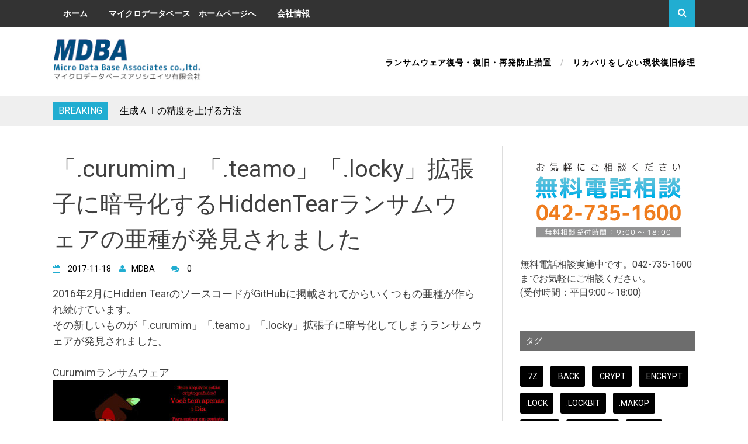

--- FILE ---
content_type: text/html; charset=UTF-8
request_url: https://mdba.info/ransomware/2017/11/18/%E3%80%8C-curumim%E3%80%8D%E3%80%8C-teamo%E3%80%8D%E3%80%8C-locky%E3%80%8D%E6%8B%A1%E5%BC%B5%E5%AD%90%E3%81%AB%E6%9A%97%E5%8F%B7%E5%8C%96%E3%81%99%E3%82%8Bhiddentear%E3%83%A9%E3%83%B3%E3%82%B5/
body_size: 13235
content:
<!DOCTYPE html>
<html lang="ja">
<head>
<meta charset="UTF-8">
<meta name="viewport" content="width=device-width, initial-scale=1">
<link rel="profile" href="http://gmpg.org/xfn/11">
<link rel="pingback" href="https://mdba.info/ransomware/xmlrpc.php">
<title>「.curumim」「.teamo」「.locky」拡張子に暗号化するHiddenTearランサムウェアの亜種が発見されました &#8211; ランサムウェア復号・復旧のマイクロデータベース(R)</title>
<meta name='robots' content='max-image-preview:large' />
<!-- Google tag (gtag.js) consent mode dataLayer added by Site Kit -->
<script type="text/javascript" id="google_gtagjs-js-consent-mode-data-layer">
/* <![CDATA[ */
window.dataLayer = window.dataLayer || [];function gtag(){dataLayer.push(arguments);}
gtag('consent', 'default', {"ad_personalization":"denied","ad_storage":"denied","ad_user_data":"denied","analytics_storage":"denied","functionality_storage":"denied","security_storage":"denied","personalization_storage":"denied","region":["AT","BE","BG","CH","CY","CZ","DE","DK","EE","ES","FI","FR","GB","GR","HR","HU","IE","IS","IT","LI","LT","LU","LV","MT","NL","NO","PL","PT","RO","SE","SI","SK"],"wait_for_update":500});
window._googlesitekitConsentCategoryMap = {"statistics":["analytics_storage"],"marketing":["ad_storage","ad_user_data","ad_personalization"],"functional":["functionality_storage","security_storage"],"preferences":["personalization_storage"]};
window._googlesitekitConsents = {"ad_personalization":"denied","ad_storage":"denied","ad_user_data":"denied","analytics_storage":"denied","functionality_storage":"denied","security_storage":"denied","personalization_storage":"denied","region":["AT","BE","BG","CH","CY","CZ","DE","DK","EE","ES","FI","FR","GB","GR","HR","HU","IE","IS","IT","LI","LT","LU","LV","MT","NL","NO","PL","PT","RO","SE","SI","SK"],"wait_for_update":500};
/* ]]> */
</script>
<!-- Google タグ (gtag.js) の終了同意モード dataLayer が Site Kit によって追加されました -->
<link rel='dns-prefetch' href='//www.googletagmanager.com' />
<link rel='dns-prefetch' href='//fonts.googleapis.com' />
<link rel="alternate" type="application/rss+xml" title="ランサムウェア復号・復旧のマイクロデータベース(R) &raquo; フィード" href="https://mdba.info/ransomware/feed/" />
<link rel="alternate" type="application/rss+xml" title="ランサムウェア復号・復旧のマイクロデータベース(R) &raquo; コメントフィード" href="https://mdba.info/ransomware/comments/feed/" />
<link rel="alternate" type="application/rss+xml" title="ランサムウェア復号・復旧のマイクロデータベース(R) &raquo; 「.curumim」「.teamo」「.locky」拡張子に暗号化するHiddenTearランサムウェアの亜種が発見されました のコメントのフィード" href="https://mdba.info/ransomware/2017/11/18/%e3%80%8c-curumim%e3%80%8d%e3%80%8c-teamo%e3%80%8d%e3%80%8c-locky%e3%80%8d%e6%8b%a1%e5%bc%b5%e5%ad%90%e3%81%ab%e6%9a%97%e5%8f%b7%e5%8c%96%e3%81%99%e3%82%8bhiddentear%e3%83%a9%e3%83%b3%e3%82%b5/feed/" />
<link rel="alternate" title="oEmbed (JSON)" type="application/json+oembed" href="https://mdba.info/ransomware/wp-json/oembed/1.0/embed?url=https%3A%2F%2Fmdba.info%2Fransomware%2F2017%2F11%2F18%2F%25e3%2580%258c-curumim%25e3%2580%258d%25e3%2580%258c-teamo%25e3%2580%258d%25e3%2580%258c-locky%25e3%2580%258d%25e6%258b%25a1%25e5%25bc%25b5%25e5%25ad%2590%25e3%2581%25ab%25e6%259a%2597%25e5%258f%25b7%25e5%258c%2596%25e3%2581%2599%25e3%2582%258bhiddentear%25e3%2583%25a9%25e3%2583%25b3%25e3%2582%25b5%2F" />
<link rel="alternate" title="oEmbed (XML)" type="text/xml+oembed" href="https://mdba.info/ransomware/wp-json/oembed/1.0/embed?url=https%3A%2F%2Fmdba.info%2Fransomware%2F2017%2F11%2F18%2F%25e3%2580%258c-curumim%25e3%2580%258d%25e3%2580%258c-teamo%25e3%2580%258d%25e3%2580%258c-locky%25e3%2580%258d%25e6%258b%25a1%25e5%25bc%25b5%25e5%25ad%2590%25e3%2581%25ab%25e6%259a%2597%25e5%258f%25b7%25e5%258c%2596%25e3%2581%2599%25e3%2582%258bhiddentear%25e3%2583%25a9%25e3%2583%25b3%25e3%2582%25b5%2F&#038;format=xml" />
<style id='wp-img-auto-sizes-contain-inline-css' type='text/css'>
img:is([sizes=auto i],[sizes^="auto," i]){contain-intrinsic-size:3000px 1500px}
/*# sourceURL=wp-img-auto-sizes-contain-inline-css */
</style>
<style id='wp-emoji-styles-inline-css' type='text/css'>

	img.wp-smiley, img.emoji {
		display: inline !important;
		border: none !important;
		box-shadow: none !important;
		height: 1em !important;
		width: 1em !important;
		margin: 0 0.07em !important;
		vertical-align: -0.1em !important;
		background: none !important;
		padding: 0 !important;
	}
/*# sourceURL=wp-emoji-styles-inline-css */
</style>
<style id='wp-block-library-inline-css' type='text/css'>
:root{--wp-block-synced-color:#7a00df;--wp-block-synced-color--rgb:122,0,223;--wp-bound-block-color:var(--wp-block-synced-color);--wp-editor-canvas-background:#ddd;--wp-admin-theme-color:#007cba;--wp-admin-theme-color--rgb:0,124,186;--wp-admin-theme-color-darker-10:#006ba1;--wp-admin-theme-color-darker-10--rgb:0,107,160.5;--wp-admin-theme-color-darker-20:#005a87;--wp-admin-theme-color-darker-20--rgb:0,90,135;--wp-admin-border-width-focus:2px}@media (min-resolution:192dpi){:root{--wp-admin-border-width-focus:1.5px}}.wp-element-button{cursor:pointer}:root .has-very-light-gray-background-color{background-color:#eee}:root .has-very-dark-gray-background-color{background-color:#313131}:root .has-very-light-gray-color{color:#eee}:root .has-very-dark-gray-color{color:#313131}:root .has-vivid-green-cyan-to-vivid-cyan-blue-gradient-background{background:linear-gradient(135deg,#00d084,#0693e3)}:root .has-purple-crush-gradient-background{background:linear-gradient(135deg,#34e2e4,#4721fb 50%,#ab1dfe)}:root .has-hazy-dawn-gradient-background{background:linear-gradient(135deg,#faaca8,#dad0ec)}:root .has-subdued-olive-gradient-background{background:linear-gradient(135deg,#fafae1,#67a671)}:root .has-atomic-cream-gradient-background{background:linear-gradient(135deg,#fdd79a,#004a59)}:root .has-nightshade-gradient-background{background:linear-gradient(135deg,#330968,#31cdcf)}:root .has-midnight-gradient-background{background:linear-gradient(135deg,#020381,#2874fc)}:root{--wp--preset--font-size--normal:16px;--wp--preset--font-size--huge:42px}.has-regular-font-size{font-size:1em}.has-larger-font-size{font-size:2.625em}.has-normal-font-size{font-size:var(--wp--preset--font-size--normal)}.has-huge-font-size{font-size:var(--wp--preset--font-size--huge)}.has-text-align-center{text-align:center}.has-text-align-left{text-align:left}.has-text-align-right{text-align:right}.has-fit-text{white-space:nowrap!important}#end-resizable-editor-section{display:none}.aligncenter{clear:both}.items-justified-left{justify-content:flex-start}.items-justified-center{justify-content:center}.items-justified-right{justify-content:flex-end}.items-justified-space-between{justify-content:space-between}.screen-reader-text{border:0;clip-path:inset(50%);height:1px;margin:-1px;overflow:hidden;padding:0;position:absolute;width:1px;word-wrap:normal!important}.screen-reader-text:focus{background-color:#ddd;clip-path:none;color:#444;display:block;font-size:1em;height:auto;left:5px;line-height:normal;padding:15px 23px 14px;text-decoration:none;top:5px;width:auto;z-index:100000}html :where(.has-border-color){border-style:solid}html :where([style*=border-top-color]){border-top-style:solid}html :where([style*=border-right-color]){border-right-style:solid}html :where([style*=border-bottom-color]){border-bottom-style:solid}html :where([style*=border-left-color]){border-left-style:solid}html :where([style*=border-width]){border-style:solid}html :where([style*=border-top-width]){border-top-style:solid}html :where([style*=border-right-width]){border-right-style:solid}html :where([style*=border-bottom-width]){border-bottom-style:solid}html :where([style*=border-left-width]){border-left-style:solid}html :where(img[class*=wp-image-]){height:auto;max-width:100%}:where(figure){margin:0 0 1em}html :where(.is-position-sticky){--wp-admin--admin-bar--position-offset:var(--wp-admin--admin-bar--height,0px)}@media screen and (max-width:600px){html :where(.is-position-sticky){--wp-admin--admin-bar--position-offset:0px}}

/*# sourceURL=wp-block-library-inline-css */
</style><style id='global-styles-inline-css' type='text/css'>
:root{--wp--preset--aspect-ratio--square: 1;--wp--preset--aspect-ratio--4-3: 4/3;--wp--preset--aspect-ratio--3-4: 3/4;--wp--preset--aspect-ratio--3-2: 3/2;--wp--preset--aspect-ratio--2-3: 2/3;--wp--preset--aspect-ratio--16-9: 16/9;--wp--preset--aspect-ratio--9-16: 9/16;--wp--preset--color--black: #000000;--wp--preset--color--cyan-bluish-gray: #abb8c3;--wp--preset--color--white: #ffffff;--wp--preset--color--pale-pink: #f78da7;--wp--preset--color--vivid-red: #cf2e2e;--wp--preset--color--luminous-vivid-orange: #ff6900;--wp--preset--color--luminous-vivid-amber: #fcb900;--wp--preset--color--light-green-cyan: #7bdcb5;--wp--preset--color--vivid-green-cyan: #00d084;--wp--preset--color--pale-cyan-blue: #8ed1fc;--wp--preset--color--vivid-cyan-blue: #0693e3;--wp--preset--color--vivid-purple: #9b51e0;--wp--preset--gradient--vivid-cyan-blue-to-vivid-purple: linear-gradient(135deg,rgb(6,147,227) 0%,rgb(155,81,224) 100%);--wp--preset--gradient--light-green-cyan-to-vivid-green-cyan: linear-gradient(135deg,rgb(122,220,180) 0%,rgb(0,208,130) 100%);--wp--preset--gradient--luminous-vivid-amber-to-luminous-vivid-orange: linear-gradient(135deg,rgb(252,185,0) 0%,rgb(255,105,0) 100%);--wp--preset--gradient--luminous-vivid-orange-to-vivid-red: linear-gradient(135deg,rgb(255,105,0) 0%,rgb(207,46,46) 100%);--wp--preset--gradient--very-light-gray-to-cyan-bluish-gray: linear-gradient(135deg,rgb(238,238,238) 0%,rgb(169,184,195) 100%);--wp--preset--gradient--cool-to-warm-spectrum: linear-gradient(135deg,rgb(74,234,220) 0%,rgb(151,120,209) 20%,rgb(207,42,186) 40%,rgb(238,44,130) 60%,rgb(251,105,98) 80%,rgb(254,248,76) 100%);--wp--preset--gradient--blush-light-purple: linear-gradient(135deg,rgb(255,206,236) 0%,rgb(152,150,240) 100%);--wp--preset--gradient--blush-bordeaux: linear-gradient(135deg,rgb(254,205,165) 0%,rgb(254,45,45) 50%,rgb(107,0,62) 100%);--wp--preset--gradient--luminous-dusk: linear-gradient(135deg,rgb(255,203,112) 0%,rgb(199,81,192) 50%,rgb(65,88,208) 100%);--wp--preset--gradient--pale-ocean: linear-gradient(135deg,rgb(255,245,203) 0%,rgb(182,227,212) 50%,rgb(51,167,181) 100%);--wp--preset--gradient--electric-grass: linear-gradient(135deg,rgb(202,248,128) 0%,rgb(113,206,126) 100%);--wp--preset--gradient--midnight: linear-gradient(135deg,rgb(2,3,129) 0%,rgb(40,116,252) 100%);--wp--preset--font-size--small: 13px;--wp--preset--font-size--medium: 20px;--wp--preset--font-size--large: 36px;--wp--preset--font-size--x-large: 42px;--wp--preset--spacing--20: 0.44rem;--wp--preset--spacing--30: 0.67rem;--wp--preset--spacing--40: 1rem;--wp--preset--spacing--50: 1.5rem;--wp--preset--spacing--60: 2.25rem;--wp--preset--spacing--70: 3.38rem;--wp--preset--spacing--80: 5.06rem;--wp--preset--shadow--natural: 6px 6px 9px rgba(0, 0, 0, 0.2);--wp--preset--shadow--deep: 12px 12px 50px rgba(0, 0, 0, 0.4);--wp--preset--shadow--sharp: 6px 6px 0px rgba(0, 0, 0, 0.2);--wp--preset--shadow--outlined: 6px 6px 0px -3px rgb(255, 255, 255), 6px 6px rgb(0, 0, 0);--wp--preset--shadow--crisp: 6px 6px 0px rgb(0, 0, 0);}:where(.is-layout-flex){gap: 0.5em;}:where(.is-layout-grid){gap: 0.5em;}body .is-layout-flex{display: flex;}.is-layout-flex{flex-wrap: wrap;align-items: center;}.is-layout-flex > :is(*, div){margin: 0;}body .is-layout-grid{display: grid;}.is-layout-grid > :is(*, div){margin: 0;}:where(.wp-block-columns.is-layout-flex){gap: 2em;}:where(.wp-block-columns.is-layout-grid){gap: 2em;}:where(.wp-block-post-template.is-layout-flex){gap: 1.25em;}:where(.wp-block-post-template.is-layout-grid){gap: 1.25em;}.has-black-color{color: var(--wp--preset--color--black) !important;}.has-cyan-bluish-gray-color{color: var(--wp--preset--color--cyan-bluish-gray) !important;}.has-white-color{color: var(--wp--preset--color--white) !important;}.has-pale-pink-color{color: var(--wp--preset--color--pale-pink) !important;}.has-vivid-red-color{color: var(--wp--preset--color--vivid-red) !important;}.has-luminous-vivid-orange-color{color: var(--wp--preset--color--luminous-vivid-orange) !important;}.has-luminous-vivid-amber-color{color: var(--wp--preset--color--luminous-vivid-amber) !important;}.has-light-green-cyan-color{color: var(--wp--preset--color--light-green-cyan) !important;}.has-vivid-green-cyan-color{color: var(--wp--preset--color--vivid-green-cyan) !important;}.has-pale-cyan-blue-color{color: var(--wp--preset--color--pale-cyan-blue) !important;}.has-vivid-cyan-blue-color{color: var(--wp--preset--color--vivid-cyan-blue) !important;}.has-vivid-purple-color{color: var(--wp--preset--color--vivid-purple) !important;}.has-black-background-color{background-color: var(--wp--preset--color--black) !important;}.has-cyan-bluish-gray-background-color{background-color: var(--wp--preset--color--cyan-bluish-gray) !important;}.has-white-background-color{background-color: var(--wp--preset--color--white) !important;}.has-pale-pink-background-color{background-color: var(--wp--preset--color--pale-pink) !important;}.has-vivid-red-background-color{background-color: var(--wp--preset--color--vivid-red) !important;}.has-luminous-vivid-orange-background-color{background-color: var(--wp--preset--color--luminous-vivid-orange) !important;}.has-luminous-vivid-amber-background-color{background-color: var(--wp--preset--color--luminous-vivid-amber) !important;}.has-light-green-cyan-background-color{background-color: var(--wp--preset--color--light-green-cyan) !important;}.has-vivid-green-cyan-background-color{background-color: var(--wp--preset--color--vivid-green-cyan) !important;}.has-pale-cyan-blue-background-color{background-color: var(--wp--preset--color--pale-cyan-blue) !important;}.has-vivid-cyan-blue-background-color{background-color: var(--wp--preset--color--vivid-cyan-blue) !important;}.has-vivid-purple-background-color{background-color: var(--wp--preset--color--vivid-purple) !important;}.has-black-border-color{border-color: var(--wp--preset--color--black) !important;}.has-cyan-bluish-gray-border-color{border-color: var(--wp--preset--color--cyan-bluish-gray) !important;}.has-white-border-color{border-color: var(--wp--preset--color--white) !important;}.has-pale-pink-border-color{border-color: var(--wp--preset--color--pale-pink) !important;}.has-vivid-red-border-color{border-color: var(--wp--preset--color--vivid-red) !important;}.has-luminous-vivid-orange-border-color{border-color: var(--wp--preset--color--luminous-vivid-orange) !important;}.has-luminous-vivid-amber-border-color{border-color: var(--wp--preset--color--luminous-vivid-amber) !important;}.has-light-green-cyan-border-color{border-color: var(--wp--preset--color--light-green-cyan) !important;}.has-vivid-green-cyan-border-color{border-color: var(--wp--preset--color--vivid-green-cyan) !important;}.has-pale-cyan-blue-border-color{border-color: var(--wp--preset--color--pale-cyan-blue) !important;}.has-vivid-cyan-blue-border-color{border-color: var(--wp--preset--color--vivid-cyan-blue) !important;}.has-vivid-purple-border-color{border-color: var(--wp--preset--color--vivid-purple) !important;}.has-vivid-cyan-blue-to-vivid-purple-gradient-background{background: var(--wp--preset--gradient--vivid-cyan-blue-to-vivid-purple) !important;}.has-light-green-cyan-to-vivid-green-cyan-gradient-background{background: var(--wp--preset--gradient--light-green-cyan-to-vivid-green-cyan) !important;}.has-luminous-vivid-amber-to-luminous-vivid-orange-gradient-background{background: var(--wp--preset--gradient--luminous-vivid-amber-to-luminous-vivid-orange) !important;}.has-luminous-vivid-orange-to-vivid-red-gradient-background{background: var(--wp--preset--gradient--luminous-vivid-orange-to-vivid-red) !important;}.has-very-light-gray-to-cyan-bluish-gray-gradient-background{background: var(--wp--preset--gradient--very-light-gray-to-cyan-bluish-gray) !important;}.has-cool-to-warm-spectrum-gradient-background{background: var(--wp--preset--gradient--cool-to-warm-spectrum) !important;}.has-blush-light-purple-gradient-background{background: var(--wp--preset--gradient--blush-light-purple) !important;}.has-blush-bordeaux-gradient-background{background: var(--wp--preset--gradient--blush-bordeaux) !important;}.has-luminous-dusk-gradient-background{background: var(--wp--preset--gradient--luminous-dusk) !important;}.has-pale-ocean-gradient-background{background: var(--wp--preset--gradient--pale-ocean) !important;}.has-electric-grass-gradient-background{background: var(--wp--preset--gradient--electric-grass) !important;}.has-midnight-gradient-background{background: var(--wp--preset--gradient--midnight) !important;}.has-small-font-size{font-size: var(--wp--preset--font-size--small) !important;}.has-medium-font-size{font-size: var(--wp--preset--font-size--medium) !important;}.has-large-font-size{font-size: var(--wp--preset--font-size--large) !important;}.has-x-large-font-size{font-size: var(--wp--preset--font-size--x-large) !important;}
/*# sourceURL=global-styles-inline-css */
</style>

<style id='classic-theme-styles-inline-css' type='text/css'>
/*! This file is auto-generated */
.wp-block-button__link{color:#fff;background-color:#32373c;border-radius:9999px;box-shadow:none;text-decoration:none;padding:calc(.667em + 2px) calc(1.333em + 2px);font-size:1.125em}.wp-block-file__button{background:#32373c;color:#fff;text-decoration:none}
/*# sourceURL=/wp-includes/css/classic-themes.min.css */
</style>
<link rel='stylesheet' id='toc-screen-css' href='https://mdba.info/ransomware/wp-content/plugins/table-of-contents-plus/screen.min.css?ver=2411.1' type='text/css' media='all' />
<link rel='stylesheet' id='drag-themes-style-css' href='https://mdba.info/ransomware/wp-content/themes/aqueduct/style.css?ver=1' type='text/css' media='all' />
<link rel='stylesheet' id='google-fonts-css' href='//fonts.googleapis.com/css?family=Roboto%3A400%2C700&#038;ver=6.9' type='text/css' media='all' />
<link rel='stylesheet' id='font-awesome-css' href='https://mdba.info/ransomware/wp-content/themes/aqueduct/css/font-awesome.min.css?ver=6.9' type='text/css' media='all' />
<script type="text/javascript" src="https://mdba.info/ransomware/wp-includes/js/jquery/jquery.min.js?ver=3.7.1" id="jquery-core-js"></script>
<script type="text/javascript" src="https://mdba.info/ransomware/wp-includes/js/jquery/jquery-migrate.min.js?ver=3.4.1" id="jquery-migrate-js"></script>

<!-- Site Kit によって追加された Google タグ（gtag.js）スニペット -->
<!-- Google アナリティクス スニペット (Site Kit が追加) -->
<script type="text/javascript" src="https://www.googletagmanager.com/gtag/js?id=GT-TBBKGPMH" id="google_gtagjs-js" async></script>
<script type="text/javascript" id="google_gtagjs-js-after">
/* <![CDATA[ */
window.dataLayer = window.dataLayer || [];function gtag(){dataLayer.push(arguments);}
gtag("set","linker",{"domains":["mdba.info"]});
gtag("js", new Date());
gtag("set", "developer_id.dZTNiMT", true);
gtag("config", "GT-TBBKGPMH");
//# sourceURL=google_gtagjs-js-after
/* ]]> */
</script>
<link rel="https://api.w.org/" href="https://mdba.info/ransomware/wp-json/" /><link rel="alternate" title="JSON" type="application/json" href="https://mdba.info/ransomware/wp-json/wp/v2/posts/138" /><link rel="EditURI" type="application/rsd+xml" title="RSD" href="https://mdba.info/ransomware/xmlrpc.php?rsd" />
<meta name="generator" content="WordPress 6.9" />
<link rel="canonical" href="https://mdba.info/ransomware/2017/11/18/%e3%80%8c-curumim%e3%80%8d%e3%80%8c-teamo%e3%80%8d%e3%80%8c-locky%e3%80%8d%e6%8b%a1%e5%bc%b5%e5%ad%90%e3%81%ab%e6%9a%97%e5%8f%b7%e5%8c%96%e3%81%99%e3%82%8bhiddentear%e3%83%a9%e3%83%b3%e3%82%b5/" />
<link rel='shortlink' href='https://mdba.info/ransomware/?p=138' />
<meta name="generator" content="Site Kit by Google 1.170.0" /><meta name="google-site-verification" content="sebKEzVY8BgIJRmCdL8zgaDiqD0ks30se4mK7ISnM3o">
<!-- Google タグ マネージャー スニペット (Site Kit が追加) -->
<script type="text/javascript">
/* <![CDATA[ */

			( function( w, d, s, l, i ) {
				w[l] = w[l] || [];
				w[l].push( {'gtm.start': new Date().getTime(), event: 'gtm.js'} );
				var f = d.getElementsByTagName( s )[0],
					j = d.createElement( s ), dl = l != 'dataLayer' ? '&l=' + l : '';
				j.async = true;
				j.src = 'https://www.googletagmanager.com/gtm.js?id=' + i + dl;
				f.parentNode.insertBefore( j, f );
			} )( window, document, 'script', 'dataLayer', 'GTM-NSLZFF' );
			
/* ]]> */
</script>

<!-- (ここまで) Google タグ マネージャー スニペット (Site Kit が追加) -->

<style>
/*--------------------------------------------------------------
5.1 Links
--------------------------------------------------------------*/
a {
color:#333333;
}


a:hover,
a:focus,
a:active{
color:#d23f50;
}

html{
	font-family:Roboto;
}

.menu-footer ul ul li:hover > a,
.menu-footer ul ul li a:hover, .hentry .entry-meta, .menu-footer > ul > li:hover > a, .drag-social-button a:hover, .three-column-footer h2{
  color: #21add1;
}
.searchboxcontainer,
button,
input[type="button"],
input[type="reset"],
input[type="submit"],
.newsticker-holder span,
.slider-title,
.titlecatholder span,
.read-more-button a,
.paging .nav-links span,
.howl-email-subs-box,
.woocommerce #respond input#submit,
.woocommerce a.button,
.woocommerce button.button,
.woocommerce input.button,
.main-navigation ul ul,
.main-navigation ul li:hover,
.main-navigation ul .current-menu-item,
.tagcloud a:hover,
.drag-social-button-center ul li a:hover
{
background: #21add1;
}
/*--------------------------------------------------------------
5.1 Boxed Layout
--------------------------------------------------------------*/
.secondary-navigation .tinynav{
	background: #21add1;
}
</style>

</head>

<body class="wp-singular post-template-default single single-post postid-138 single-format-standard wp-custom-logo wp-theme-aqueduct" itemscope="itemscope" itemtype="http://schema.org/WebPage">
<div id="page" class="hfeed site">

<div class="drag-navbar">
<div class="container">

                <nav id="site-navigation" class="main-navigation" role="navigation">
			<div class="menu-header_navi-container"><ul id="menu-header_navi" class="menu"><li id="menu-item-17" class="menu-item menu-item-type-custom menu-item-object-custom menu-item-home menu-item-17"><a href="https://mdba.info/ransomware">ホーム</a></li>
<li id="menu-item-80" class="menu-item menu-item-type-custom menu-item-object-custom menu-item-80"><a href="https://mdba.info/">マイクロデータベース　ホームページへ</a></li>
<li id="menu-item-81" class="menu-item menu-item-type-custom menu-item-object-custom menu-item-81"><a href="https://mdba.info/company/">会社情報</a></li>
</ul></div>		</nav><!-- #site-navigation -->
<div class="searchboxcontainer"><i class="fa fa-search"></i></div>
</div>
</div>
<div class="srchcontainer">
<div class="srchcontainerin">
<form role="search" method="get" class="search-form" action="https://mdba.info/ransomware/">
				<label>
					<span class="screen-reader-text">検索:</span>
					<input type="search" class="search-field" placeholder="検索&hellip;" value="" name="s" />
				</label>
				<input type="submit" class="search-submit" value="検索" />
			</form></div>
</div>
	<header id="masthead" class="site-header" itemscope="itemscope" itemtype="http://schema.org/WPHeader" role="banner">
        <div class="container">
        		<div class="site-branding">
				<a href="https://mdba.info/ransomware/" class="custom-logo-link" rel="home"><img width="261" height="80" src="https://mdba.info/ransomware/wp-content/uploads/navi_logo-1.png" class="custom-logo" alt="マイクロデータベースアソシエイツ有限会社" decoding="async" /></a>		</div><!-- .site-branding -->
		            <nav id="bottom-navigation" class="secondary-navigation" itemscope="itemscope" itemtype="http://schema.org/SiteNavigationElement" role="navigation">
		<div class="menu-footer">
		<ul id="menu-sub_menu" class="menu"><li id="menu-item-83" class="menu-item menu-item-type-custom menu-item-object-custom menu-item-83"><a href="https://fukugou.mdba.info/">ランサムウェア復号・復旧・再発防止措置</a></li>
<li id="menu-item-84" class="menu-item menu-item-type-custom menu-item-object-custom menu-item-84"><a href="https://mdba.info/pcsyuuri/machida.html">リカバリをしない現状復旧修理</a></li>
</ul></div>
		</nav>

	</div>	
	</header><!-- #masthead -->


<div class="break-social">
<div class="container">
<div class="newsticker-holder">
<span>Breaking</span>
<ul class="newsticker">
<li><a href="https://mdba.info/ransomware/2026/01/05/%e7%94%9f%e6%88%90%ef%bd%81%ef%bd%89%e3%81%ae%e7%b2%be%e5%ba%a6%e3%82%92%e4%b8%8a%e3%81%92%e3%82%8b%e6%96%b9%e6%b3%95/">生成ＡＩの精度を上げる方法</a> </li> <li><a href="https://mdba.info/ransomware/2026/01/05/chatgpt%e3%81%ae%e3%83%a1%e3%83%a2%e3%83%aa%e3%82%b7%e3%82%b9%e3%83%86%e3%83%a0/">ChatGPTのメモリシステム</a> </li> <li><a href="https://mdba.info/ransomware/2025/09/02/%e3%82%b5%e3%83%9d%e3%83%bc%e3%83%88%e8%a9%90%e6%ac%ba%e8%a2%ab%e5%ae%b3%e3%81%8c%e7%b6%9a%e3%81%84%e3%81%a6%e3%81%84%e3%81%be%e3%81%99%e3%80%822025-9/">サポート詐欺被害が続いています。2025/9</a> </li> <li><a href="https://mdba.info/ransomware/2025/05/16/%e3%80%8c-locklock%e3%80%8d%e6%8b%a1%e5%bc%b5%e5%ad%90%e3%81%ab%e6%9a%97%e5%8f%b7%e5%8c%96%e3%81%99%e3%82%8bmedusalocker%e3%83%a9%e3%83%b3%e3%82%b5%e3%83%a0%e3%82%a6%e3%82%a7%e3%82%a2%e3%80%802025-5/">「.locklock」拡張子に暗号化するMedusaLockerランサムウェア　2025/5</a> </li> <li><a href="https://mdba.info/ransomware/2025/02/24/%e3%80%8c-encrypt%e3%80%8d%e6%8b%a1%e5%bc%b5%e5%ad%90%e3%81%ab%e6%9a%97%e5%8f%b7%e5%8c%96%e3%81%99%e3%82%8bech0raix%e3%83%a9%e3%83%b3%e3%82%b5%e3%83%a0%e3%82%a6%e3%82%a7%e3%82%a2%e3%81%8c%e5%9b%bd-2/">2025年２月eCh0raixランサムウェアの挙動「.encrypt」</a> </li> <li><a href="https://mdba.info/ransomware/2024/11/04/%e3%80%8c-lock4%e3%80%8d%e6%8b%a1%e5%bc%b5%e5%ad%90%e3%81%ab%e6%9a%97%e5%8f%b7%e5%8c%96%e3%81%99%e3%82%8block4%e3%83%a9%e3%83%b3%e3%82%b5%e3%83%a0%e3%82%a6%e3%82%a7%e3%82%a220241104/">「.lock4」拡張子に暗号化するlock4ランサムウェア20241104</a> </li> <li><a href="https://mdba.info/ransomware/2024/09/03/%e8%a2%ab%e5%ae%b3%e4%ba%8b%e4%be%8b%e9%ab%99%e9%87%8e%e7%b7%8f%e5%90%88%e4%bc%9a%e8%a8%88%e4%ba%8b%e5%8b%99%e6%89%80%ef%bc%88%e6%9d%b1%e4%ba%ac%e6%b5%b7%e4%b8%8a%e6%97%a5%e5%8b%95%e7%81%ab%e7%81%bd/">被害事例:髙野総合会計事務所（東京海上日動火災保険の業務委託先）2024/7/10</a> </li> <li><a href="https://mdba.info/ransomware/2024/07/15/faust%e3%83%a9%e3%83%b3%e3%82%b5%e3%83%a0%e3%82%a6%e3%82%a7%e3%82%a2%e3%81%ae%e7%8a%af%e4%ba%ba%e3%81%af%e3%81%a9%e3%81%93%e3%81%ab%e8%a1%8c%e3%81%a3%e3%81%9f/">faustランサムウェアの犯人はどこに行った？</a> </li> <li><a href="https://mdba.info/ransomware/2024/06/07/%e6%9c%80%e8%bf%91%e3%81%ae%e3%80%8c-encrypt%e3%80%8d%e3%81%ab%e6%9a%97%e5%8f%b7%e5%8c%96%e3%81%99%e3%82%8bech0raix%e3%83%a9%e3%83%b3%e3%82%b5%e3%83%a0%e3%82%a6%e3%82%a7%e3%82%a22024-6/">最近の「.encrypt」に暗号化するeCh0raixランサムウェア2024/6</a> </li> <li><a href="https://mdba.info/ransomware/2024/02/28/%e3%80%8c-zombi2%e3%80%8d%e6%8b%a1%e5%bc%b5%e5%ad%90%e3%81%ab%e6%9a%97%e5%8f%b7%e5%8c%96%e3%81%99%e3%82%8bmedusalocker%e3%83%a9%e3%83%b3%e3%82%b5%e3%83%a0%e3%82%a6%e3%82%a7%e3%82%a2/">「.zombi2」拡張子に暗号化するMedusaLockerランサムウェア</a> </li> </ul>
</div>
<div class="drag-social-button">
	<ul>
   </ul>
</div>
<div class="globetoogle"><i class="fa fa-globe"></i></div>
</div>
</div>
	<div id="content" class="site-content">

<div class="main-outer container">
  <div id="primary" class="content-area">
    <main id="main" class="site-main" role="main" itemprop="mainContentOfPage" itemscope="itemscope" itemtype="http://schema.org/Blog">

    
      <article id="post-138" class="post-138 post type-post status-publish format-standard has-post-thumbnail hentry category-3 tag-teamo" itemscope="itemscope" itemtype="http://schema.org/BlogPosting" itemprop="blogPost">
	<header class="entry-header">
		<h1 class="entry-title" itemprop="text">「.curumim」「.teamo」「.locky」拡張子に暗号化するHiddenTearランサムウェアの亜種が発見されました</h1>
		<div class="entry-meta">
			<div class="postdcp"><span class="posted-on"><i class="fa fa-calendar-o"></i> <a href="https://mdba.info/ransomware/2017/11/18/%e3%80%8c-curumim%e3%80%8d%e3%80%8c-teamo%e3%80%8d%e3%80%8c-locky%e3%80%8d%e6%8b%a1%e5%bc%b5%e5%ad%90%e3%81%ab%e6%9a%97%e5%8f%b7%e5%8c%96%e3%81%99%e3%82%8bhiddentear%e3%83%a9%e3%83%b3%e3%82%b5/" rel="bookmark"><time class="entry-date published updated" datetime="2017-11-18T08:45:47+09:00">2017-11-18</time></a></span><span class="entry-author" itemscope="itemscope"><i class="fa fa-user"></i><a href="https://mdba.info/ransomware/author/mdba/" rel="author"><span itemprop="name">mdba</span></a></span><span class="comment-count"><i class="fa fa-comments"></i> <a href="https://mdba.info/ransomware/2017/11/18/%e3%80%8c-curumim%e3%80%8d%e3%80%8c-teamo%e3%80%8d%e3%80%8c-locky%e3%80%8d%e6%8b%a1%e5%bc%b5%e5%ad%90%e3%81%ab%e6%9a%97%e5%8f%b7%e5%8c%96%e3%81%99%e3%82%8bhiddentear%e3%83%a9%e3%83%b3%e3%82%b5//#comment">0</a></span></div>
		</div><!-- .entry-meta -->
	</header><!-- .entry-header -->
		<div class="entry-content" itemprop="text">
		<p>2016年2月にHidden TearのソースコードがGitHubに掲載されてからいくつもの亜種が作られ続けています。<br />
その新しいものが「.curumim」「.teamo」「.locky」拡張子に暗号化してしまうランサムウェアが発見されました。</p>
<p>Curumimランサムウェア<br />
<a href="http://mdba.info/ransomware/2017/11/18/%e3%80%8c-curumim%e3%80%8d%e3%80%8c-teamo%e3%80%8d%e3%80%8c-locky%e3%80%8d%e6%8b%a1%e5%bc%b5%e5%ad%90%e3%81%ab%e6%9a%97%e5%8f%b7%e5%8c%96%e3%81%99%e3%82%8bhiddentear%e3%83%a9%e3%83%b3%e3%82%b5/curumim/" rel="attachment wp-att-139"><img fetchpriority="high" decoding="async" src="http://mdba.info/ransomware/wp-content/uploads/curumim-300x188.jpg" alt="" width="300" height="188" class="alignnone size-medium wp-image-139" srcset="https://mdba.info/ransomware/wp-content/uploads/curumim-300x188.jpg 300w, https://mdba.info/ransomware/wp-content/uploads/curumim.jpg 720w" sizes="(max-width: 300px) 100vw, 300px" /></a></p>
<p>「.teamo」拡張子に暗号化するZikaランサムウェア<br />
<a href="http://mdba.info/ransomware/2017/11/18/%e3%80%8c-curumim%e3%80%8d%e3%80%8c-teamo%e3%80%8d%e3%80%8c-locky%e3%80%8d%e6%8b%a1%e5%bc%b5%e5%ad%90%e3%81%ab%e6%9a%97%e5%8f%b7%e5%8c%96%e3%81%99%e3%82%8bhiddentear%e3%83%a9%e3%83%b3%e3%82%b5/zika/" rel="attachment wp-att-140"><img decoding="async" src="http://mdba.info/ransomware/wp-content/uploads/zika-300x179.jpg" alt="" width="300" height="179" class="alignnone size-medium wp-image-140" srcset="https://mdba.info/ransomware/wp-content/uploads/zika-300x179.jpg 300w, https://mdba.info/ransomware/wp-content/uploads/zika.jpg 720w" sizes="(max-width: 300px) 100vw, 300px" /></a></p>
<p>「.locky」拡張子に暗号化するJhashランサムウェア<br />
<a href="http://mdba.info/ransomware/2017/11/18/%e3%80%8c-curumim%e3%80%8d%e3%80%8c-teamo%e3%80%8d%e3%80%8c-locky%e3%80%8d%e6%8b%a1%e5%bc%b5%e5%ad%90%e3%81%ab%e6%9a%97%e5%8f%b7%e5%8c%96%e3%81%99%e3%82%8bhiddentear%e3%83%a9%e3%83%b3%e3%82%b5/jhash/" rel="attachment wp-att-141"><img decoding="async" src="http://mdba.info/ransomware/wp-content/uploads/Jhash-300x266.jpg" alt="" width="300" height="266" class="alignnone size-medium wp-image-141" srcset="https://mdba.info/ransomware/wp-content/uploads/Jhash-300x266.jpg 300w, https://mdba.info/ransomware/wp-content/uploads/Jhash.jpg 720w" sizes="(max-width: 300px) 100vw, 300px" /></a></p>
<p>どのようなケースであってもデータを戻す復号サービスをしています。お困りの方はご連絡下さい。</p>
			</div><!-- .entry-content -->

	<footer class="entry-footer">
		<div class="cat-links"><i class="fa fa-folder-open"></i>カテゴリー <a href="https://mdba.info/ransomware/category/%e3%83%a9%e3%83%b3%e3%82%b5%e3%83%a0%e3%82%a6%e3%82%a7%e3%82%a2/" rel="category tag">ランサムウェア</a></div><div class="tags-links"><i class="fa fa-tags"></i>タグ: <a href="https://mdba.info/ransomware/tag/teamo/" rel="tag">.teamo</a></div>	</footer><!-- .entry-footer -->
</article><!-- #post-## -->

            <div class="post-navss">
      
	<nav class="navigation post-navigation" aria-label="投稿">
		<h2 class="screen-reader-text">投稿ナビゲーション</h2>
		<div class="nav-links"><div class="nav-previous"><a href="https://mdba.info/ransomware/2017/11/18/%e3%80%8c-cobra%e3%80%8d%e6%8b%a1%e5%bc%b5%e5%ad%90%e3%81%aecrysisdharma%e3%83%a9%e3%83%b3%e3%82%b5%e3%83%a0%e3%82%a6%e3%82%a7%e3%82%a2%e3%81%8c%e6%84%9f%e6%9f%93%e6%8b%a1%e5%a4%a7%e3%81%97%e3%81%a6/" rel="prev">「.cobra」拡張子のCrysis/Dharmaランサムウェアが感染拡大しています。</a></div><div class="nav-next"><a href="https://mdba.info/ransomware/2017/12/06/%e3%80%8c-ipcrestore%e3%80%8d%e6%8b%a1%e5%bc%b5%e5%ad%90%e3%81%ab%e6%9a%97%e5%8f%b7%e5%8c%96%e3%81%99%e3%82%8bglobeimposter%e3%83%a9%e3%83%b3%e3%82%b5%e3%83%a0%e3%82%a6%e3%82%a7%e3%82%a2%e3%81%8c/" rel="next">「.Ipcrestore」拡張子に暗号化するGlobeImposterランサムウェアが発見されました</a></div></div>
	</nav>            </div>




<div class="cta">
<h2>リカバリーしない修理で<br />データや設定を残したまま修理可能です</h2>
<p class="ctaimg"><img src="https://mdba.info/images/cta.png" alt="無料電話相談実施中。お気軽にご相談ください。042-735-1600"></p>
<p>
当社独自のハードディスク修復技術と手作業によるウイルス・ランサムウェア駆除でハードディスクを今まで通り使えるように修理します。<br />
<br />
リカバリー(初期化)をしてしまうとインストールしたプログラムやデータファイル、ライセンス情報、インターネット設定、メールメッセージ・アカウント、プリンタ設定、電子証明書などが消えてしまいます。リカバリーをしない現状復旧修理なら再インストールや再設定の手間がかからず、修理後すぐに今まで通りパソコンをお使いいただけます。
</p>
<p class="ctabutton"><a href="https://mdba.info/" target="_blank">▼ 詳細はマイクロデータベースホームページへ</a></p>
</div>




    
    </main><!-- #main -->
  </div><!-- #primary -->


<div id="secondary" class="widget-area" role="complementary" itemscope="itemscope" itemtype="http://schema.org/WPSideBar">
	<aside id="text-6" class="widget widget_text">			<div class="textwidget"><p><img loading="lazy" decoding="async" class="aligncenter size-full wp-image-404" src="https://mdba.info/images/sidetel.png" alt="無料電話相談実施中！042-735-1600までお気軽にご相談ください。" width="253" height="151" /><br />
無料電話相談実施中です。042-735-1600までお気軽にご相談ください。<br />
(受付時間：平日9:00～18:00)</p>
</div>
		</aside><aside id="tag_cloud-3" class="widget widget_tag_cloud"><p class="widget-title">タグ</p><div class="tagcloud"><a href="https://mdba.info/ransomware/tag/7z/" class="tag-cloud-link tag-link-241 tag-link-position-1" style="font-size: 10.290909090909pt;" aria-label=".7z (2個の項目)">.7z</a>
<a href="https://mdba.info/ransomware/tag/back/" class="tag-cloud-link tag-link-80 tag-link-position-2" style="font-size: 10.290909090909pt;" aria-label=".back (2個の項目)">.back</a>
<a href="https://mdba.info/ransomware/tag/crypt/" class="tag-cloud-link tag-link-183 tag-link-position-3" style="font-size: 10.290909090909pt;" aria-label=".Crypt (2個の項目)">.Crypt</a>
<a href="https://mdba.info/ransomware/tag/encrypt/" class="tag-cloud-link tag-link-132 tag-link-position-4" style="font-size: 15pt;" aria-label=".encrypt (6個の項目)">.encrypt</a>
<a href="https://mdba.info/ransomware/tag/lock/" class="tag-cloud-link tag-link-52 tag-link-position-5" style="font-size: 10.290909090909pt;" aria-label=".lock (2個の項目)">.lock</a>
<a href="https://mdba.info/ransomware/tag/lockbit/" class="tag-cloud-link tag-link-156 tag-link-position-6" style="font-size: 11.818181818182pt;" aria-label=".LockBit (3個の項目)">.LockBit</a>
<a href="https://mdba.info/ransomware/tag/makop/" class="tag-cloud-link tag-link-229 tag-link-position-7" style="font-size: 11.818181818182pt;" aria-label=".makop (3個の項目)">.makop</a>
<a href="https://mdba.info/ransomware/tag/petya/" class="tag-cloud-link tag-link-12 tag-link-position-8" style="font-size: 8pt;" aria-label=".Petya (1個の項目)">.Petya</a>
<a href="https://mdba.info/ransomware/tag/shinigami/" class="tag-cloud-link tag-link-16 tag-link-position-9" style="font-size: 8pt;" aria-label=".shinigami (1個の項目)">.shinigami</a>
<a href="https://mdba.info/ransomware/tag/wcry/" class="tag-cloud-link tag-link-10 tag-link-position-10" style="font-size: 8pt;" aria-label=".wcry (1個の項目)">.wcry</a>
<a href="https://mdba.info/ransomware/tag/wncry/" class="tag-cloud-link tag-link-6 tag-link-position-11" style="font-size: 10.290909090909pt;" aria-label=".WNCRY (2個の項目)">.WNCRY</a>
<a href="https://mdba.info/ransomware/tag/acton/" class="tag-cloud-link tag-link-85 tag-link-position-12" style="font-size: 10.290909090909pt;" aria-label="acton (2個の項目)">acton</a>
<a href="https://mdba.info/ransomware/tag/adage/" class="tag-cloud-link tag-link-88 tag-link-position-13" style="font-size: 10.290909090909pt;" aria-label="adage (2個の項目)">adage</a>
<a href="https://mdba.info/ransomware/tag/agelocker/" class="tag-cloud-link tag-link-178 tag-link-position-14" style="font-size: 10.290909090909pt;" aria-label="AgeLocker (2個の項目)">AgeLocker</a>
<a href="https://mdba.info/ransomware/tag/asustor/" class="tag-cloud-link tag-link-280 tag-link-position-15" style="font-size: 11.818181818182pt;" aria-label="asustor (3個の項目)">asustor</a>
<a href="https://mdba.info/ransomware/tag/banta/" class="tag-cloud-link tag-link-96 tag-link-position-16" style="font-size: 11.818181818182pt;" aria-label="banta (3個の項目)">banta</a>
<a href="https://mdba.info/ransomware/tag/blend/" class="tag-cloud-link tag-link-92 tag-link-position-17" style="font-size: 10.290909090909pt;" aria-label="blend (2個の項目)">blend</a>
<a href="https://mdba.info/ransomware/tag/caleb/" class="tag-cloud-link tag-link-101 tag-link-position-18" style="font-size: 10.290909090909pt;" aria-label="Caleb (2個の項目)">Caleb</a>
<a href="https://mdba.info/ransomware/tag/calix/" class="tag-cloud-link tag-link-100 tag-link-position-19" style="font-size: 11.818181818182pt;" aria-label="calix (3個の項目)">calix</a>
<a href="https://mdba.info/ransomware/tag/cerber/" class="tag-cloud-link tag-link-5 tag-link-position-20" style="font-size: 8pt;" aria-label="Cerber (1個の項目)">Cerber</a>
<a href="https://mdba.info/ransomware/tag/cryptomix%e3%83%a9%e3%83%b3%e3%82%b5%e3%83%a0%e3%82%a6%e3%82%a7%e3%82%a2/" class="tag-cloud-link tag-link-23 tag-link-position-21" style="font-size: 10.290909090909pt;" aria-label="CryptoMixランサムウェア (2個の項目)">CryptoMixランサムウェア</a>
<a href="https://mdba.info/ransomware/tag/deadbolt/" class="tag-cloud-link tag-link-277 tag-link-position-22" style="font-size: 17.418181818182pt;" aria-label="deadbolt (10個の項目)">deadbolt</a>
<a href="https://mdba.info/ransomware/tag/deal/" class="tag-cloud-link tag-link-99 tag-link-position-23" style="font-size: 10.290909090909pt;" aria-label="deal (2個の項目)">deal</a>
<a href="https://mdba.info/ransomware/tag/dever/" class="tag-cloud-link tag-link-102 tag-link-position-24" style="font-size: 10.290909090909pt;" aria-label="Dever (2個の項目)">Dever</a>
<a href="https://mdba.info/ransomware/tag/devil/" class="tag-cloud-link tag-link-103 tag-link-position-25" style="font-size: 10.290909090909pt;" aria-label="devil (2個の項目)">devil</a>
<a href="https://mdba.info/ransomware/tag/dharma/" class="tag-cloud-link tag-link-34 tag-link-position-26" style="font-size: 22pt;" aria-label="Dharma (24個の項目)">Dharma</a>
<a href="https://mdba.info/ransomware/tag/dharma%e3%83%a9%e3%83%b3%e3%82%b5%e3%83%a0%e3%82%a6%e3%82%a7%e3%82%a2/" class="tag-cloud-link tag-link-24 tag-link-position-27" style="font-size: 16.272727272727pt;" aria-label="Dharmaランサムウェア (8個の項目)">Dharmaランサムウェア</a>
<a href="https://mdba.info/ransomware/tag/ech0raix/" class="tag-cloud-link tag-link-133 tag-link-position-28" style="font-size: 15.636363636364pt;" aria-label="eCh0raix (7個の項目)">eCh0raix</a>
<a href="https://mdba.info/ransomware/tag/eight/" class="tag-cloud-link tag-link-121 tag-link-position-29" style="font-size: 10.290909090909pt;" aria-label="eight (2個の項目)">eight</a>
<a href="https://mdba.info/ransomware/tag/encrypt-2/" class="tag-cloud-link tag-link-311 tag-link-position-30" style="font-size: 10.290909090909pt;" aria-label="encrypt (2個の項目)">encrypt</a>
<a href="https://mdba.info/ransomware/tag/files-encrypted-txt/" class="tag-cloud-link tag-link-161 tag-link-position-31" style="font-size: 13.090909090909pt;" aria-label="FILES ENCRYPTED.txt (4個の項目)">FILES ENCRYPTED.txt</a>
<a href="https://mdba.info/ransomware/tag/globeimposter/" class="tag-cloud-link tag-link-19 tag-link-position-32" style="font-size: 13.090909090909pt;" aria-label="GlobeImposter (4個の項目)">GlobeImposter</a>
<a href="https://mdba.info/ransomware/tag/info-hta/" class="tag-cloud-link tag-link-160 tag-link-position-33" style="font-size: 18.309090909091pt;" aria-label="info.hta (12個の項目)">info.hta</a>
<a href="https://mdba.info/ransomware/tag/info-txt/" class="tag-cloud-link tag-link-171 tag-link-position-34" style="font-size: 11.818181818182pt;" aria-label="info.txt (3個の項目)">info.txt</a>
<a href="https://mdba.info/ransomware/tag/lockbit2-0/" class="tag-cloud-link tag-link-267 tag-link-position-35" style="font-size: 10.290909090909pt;" aria-label="LockBit2.0 (2個の項目)">LockBit2.0</a>
<a href="https://mdba.info/ransomware/tag/petrwrap/" class="tag-cloud-link tag-link-11 tag-link-position-36" style="font-size: 8pt;" aria-label="PetrWrap (1個の項目)">PetrWrap</a>
<a href="https://mdba.info/ransomware/tag/phobos/" class="tag-cloud-link tag-link-83 tag-link-position-37" style="font-size: 20.218181818182pt;" aria-label="phobos (17個の項目)">phobos</a>
<a href="https://mdba.info/ransomware/tag/phoenix/" class="tag-cloud-link tag-link-84 tag-link-position-38" style="font-size: 10.290909090909pt;" aria-label="phoenix (2個の項目)">phoenix</a>
<a href="https://mdba.info/ransomware/tag/qlocker/" class="tag-cloud-link tag-link-242 tag-link-position-39" style="font-size: 10.290909090909pt;" aria-label="Qlocker (2個の項目)">Qlocker</a>
<a href="https://mdba.info/ransomware/tag/qnap/" class="tag-cloud-link tag-link-134 tag-link-position-40" style="font-size: 18.818181818182pt;" aria-label="QNAP (13個の項目)">QNAP</a>
<a href="https://mdba.info/ransomware/tag/ragnar-locker/" class="tag-cloud-link tag-link-298 tag-link-position-41" style="font-size: 10.290909090909pt;" aria-label="RAGNAR LOCKER (2個の項目)">RAGNAR LOCKER</a>
<a href="https://mdba.info/ransomware/tag/terramaster/" class="tag-cloud-link tag-link-282 tag-link-position-42" style="font-size: 10.290909090909pt;" aria-label="TERRAMASTER (2個の項目)">TERRAMASTER</a>
<a href="https://mdba.info/ransomware/tag/vmware/" class="tag-cloud-link tag-link-207 tag-link-position-43" style="font-size: 10.290909090909pt;" aria-label="VMware (2個の項目)">VMware</a>
<a href="https://mdba.info/ransomware/tag/wannacry/" class="tag-cloud-link tag-link-7 tag-link-position-44" style="font-size: 10.290909090909pt;" aria-label="WannaCry (2個の項目)">WannaCry</a>
<a href="https://mdba.info/ransomware/tag/%e3%83%a9%e3%83%b3%e3%82%b5%e3%83%a0%e3%82%a6%e3%82%a7%e3%82%a2/" class="tag-cloud-link tag-link-107 tag-link-position-45" style="font-size: 18.818181818182pt;" aria-label="ランサムウェア (13個の項目)">ランサムウェア</a></div>
</aside><aside id="categories-2" class="widget widget_categories"><p class="widget-title">カテゴリー</p>
			<ul>
					<li class="cat-item cat-item-324"><a href="https://mdba.info/ransomware/category/ai/">AI</a>
</li>
	<li class="cat-item cat-item-322"><a href="https://mdba.info/ransomware/category/%e3%82%b5%e3%82%a4%e3%83%90%e3%83%bc%e7%8a%af%e7%bd%aa/">サイバー犯罪</a>
</li>
	<li class="cat-item cat-item-3"><a href="https://mdba.info/ransomware/category/%e3%83%a9%e3%83%b3%e3%82%b5%e3%83%a0%e3%82%a6%e3%82%a7%e3%82%a2/">ランサムウェア</a>
</li>
			</ul>

			</aside><aside id="archives-3" class="widget widget_archive"><p class="widget-title">アーカイブ</p>
			<ul>
					<li><a href='https://mdba.info/ransomware/2026/01/'>2026年1月</a></li>
	<li><a href='https://mdba.info/ransomware/2025/09/'>2025年9月</a></li>
	<li><a href='https://mdba.info/ransomware/2025/05/'>2025年5月</a></li>
	<li><a href='https://mdba.info/ransomware/2025/02/'>2025年2月</a></li>
	<li><a href='https://mdba.info/ransomware/2024/11/'>2024年11月</a></li>
	<li><a href='https://mdba.info/ransomware/2024/09/'>2024年9月</a></li>
	<li><a href='https://mdba.info/ransomware/2024/07/'>2024年7月</a></li>
	<li><a href='https://mdba.info/ransomware/2024/06/'>2024年6月</a></li>
	<li><a href='https://mdba.info/ransomware/2024/02/'>2024年2月</a></li>
	<li><a href='https://mdba.info/ransomware/2024/01/'>2024年1月</a></li>
	<li><a href='https://mdba.info/ransomware/2023/10/'>2023年10月</a></li>
	<li><a href='https://mdba.info/ransomware/2023/09/'>2023年9月</a></li>
	<li><a href='https://mdba.info/ransomware/2023/06/'>2023年6月</a></li>
	<li><a href='https://mdba.info/ransomware/2023/05/'>2023年5月</a></li>
	<li><a href='https://mdba.info/ransomware/2023/04/'>2023年4月</a></li>
	<li><a href='https://mdba.info/ransomware/2023/02/'>2023年2月</a></li>
	<li><a href='https://mdba.info/ransomware/2022/11/'>2022年11月</a></li>
	<li><a href='https://mdba.info/ransomware/2022/09/'>2022年9月</a></li>
	<li><a href='https://mdba.info/ransomware/2022/06/'>2022年6月</a></li>
	<li><a href='https://mdba.info/ransomware/2022/05/'>2022年5月</a></li>
	<li><a href='https://mdba.info/ransomware/2022/03/'>2022年3月</a></li>
	<li><a href='https://mdba.info/ransomware/2022/02/'>2022年2月</a></li>
	<li><a href='https://mdba.info/ransomware/2022/01/'>2022年1月</a></li>
	<li><a href='https://mdba.info/ransomware/2021/12/'>2021年12月</a></li>
	<li><a href='https://mdba.info/ransomware/2021/11/'>2021年11月</a></li>
	<li><a href='https://mdba.info/ransomware/2021/09/'>2021年9月</a></li>
	<li><a href='https://mdba.info/ransomware/2021/06/'>2021年6月</a></li>
	<li><a href='https://mdba.info/ransomware/2021/05/'>2021年5月</a></li>
	<li><a href='https://mdba.info/ransomware/2021/04/'>2021年4月</a></li>
	<li><a href='https://mdba.info/ransomware/2021/03/'>2021年3月</a></li>
	<li><a href='https://mdba.info/ransomware/2021/02/'>2021年2月</a></li>
	<li><a href='https://mdba.info/ransomware/2020/12/'>2020年12月</a></li>
	<li><a href='https://mdba.info/ransomware/2020/11/'>2020年11月</a></li>
	<li><a href='https://mdba.info/ransomware/2020/10/'>2020年10月</a></li>
	<li><a href='https://mdba.info/ransomware/2020/09/'>2020年9月</a></li>
	<li><a href='https://mdba.info/ransomware/2020/08/'>2020年8月</a></li>
	<li><a href='https://mdba.info/ransomware/2020/07/'>2020年7月</a></li>
	<li><a href='https://mdba.info/ransomware/2020/06/'>2020年6月</a></li>
	<li><a href='https://mdba.info/ransomware/2020/05/'>2020年5月</a></li>
	<li><a href='https://mdba.info/ransomware/2020/04/'>2020年4月</a></li>
	<li><a href='https://mdba.info/ransomware/2020/03/'>2020年3月</a></li>
	<li><a href='https://mdba.info/ransomware/2020/02/'>2020年2月</a></li>
	<li><a href='https://mdba.info/ransomware/2019/04/'>2019年4月</a></li>
	<li><a href='https://mdba.info/ransomware/2019/03/'>2019年3月</a></li>
	<li><a href='https://mdba.info/ransomware/2018/11/'>2018年11月</a></li>
	<li><a href='https://mdba.info/ransomware/2018/10/'>2018年10月</a></li>
	<li><a href='https://mdba.info/ransomware/2018/09/'>2018年9月</a></li>
	<li><a href='https://mdba.info/ransomware/2018/07/'>2018年7月</a></li>
	<li><a href='https://mdba.info/ransomware/2018/06/'>2018年6月</a></li>
	<li><a href='https://mdba.info/ransomware/2018/05/'>2018年5月</a></li>
	<li><a href='https://mdba.info/ransomware/2018/04/'>2018年4月</a></li>
	<li><a href='https://mdba.info/ransomware/2018/03/'>2018年3月</a></li>
	<li><a href='https://mdba.info/ransomware/2018/02/'>2018年2月</a></li>
	<li><a href='https://mdba.info/ransomware/2018/01/'>2018年1月</a></li>
	<li><a href='https://mdba.info/ransomware/2017/12/'>2017年12月</a></li>
	<li><a href='https://mdba.info/ransomware/2017/11/'>2017年11月</a></li>
	<li><a href='https://mdba.info/ransomware/2017/10/'>2017年10月</a></li>
	<li><a href='https://mdba.info/ransomware/2017/09/'>2017年9月</a></li>
	<li><a href='https://mdba.info/ransomware/2017/08/'>2017年8月</a></li>
	<li><a href='https://mdba.info/ransomware/2017/06/'>2017年6月</a></li>
			</ul>

			</aside><aside id="search-2" class="widget widget_search"><form role="search" method="get" class="search-form" action="https://mdba.info/ransomware/">
				<label>
					<span class="screen-reader-text">検索:</span>
					<input type="search" class="search-field" placeholder="検索&hellip;" value="" name="s" />
				</label>
				<input type="submit" class="search-submit" value="検索" />
			</form></aside></div><!-- #secondary -->
</div>

	</div><!-- #content -->
<footer id="colophon" class="site-footer" role="contentinfo" itemscope="itemscope" itemtype="http://schema.org/WPFooter">
  <div class="container">
    <div class="three-column-footer">
        
      </div>
      </div><!-- .site-info -->
  </footer><!-- #colophon -->
   <div class="copyright">
   <div class="container">
   <div class="copyright-text">
  Designed By <a href="http://www.howlthemes.com" target="blank" style="color:#efefef;text-decoration:none;">HowlThemes</a>
   </div>
   <div class="back-top">
   <a href="#" id="back-to-top" title="Back to top">ページトップへ戻る<i class="fa fa-arrow-circle-o-up"></i></a>
   </div>
   </div>
   </div>
</div><!-- #page -->
	
<script type="speculationrules">
{"prefetch":[{"source":"document","where":{"and":[{"href_matches":"/ransomware/*"},{"not":{"href_matches":["/ransomware/wp-*.php","/ransomware/wp-admin/*","/ransomware/wp-content/uploads/*","/ransomware/wp-content/*","/ransomware/wp-content/plugins/*","/ransomware/wp-content/themes/aqueduct/*","/ransomware/*\\?(.+)"]}},{"not":{"selector_matches":"a[rel~=\"nofollow\"]"}},{"not":{"selector_matches":".no-prefetch, .no-prefetch a"}}]},"eagerness":"conservative"}]}
</script>
		<!-- Google タグ マネージャー (noscript) スニペット (Site Kit が追加) -->
		<noscript>
			<iframe src="https://www.googletagmanager.com/ns.html?id=GTM-NSLZFF" height="0" width="0" style="display:none;visibility:hidden"></iframe>
		</noscript>
		<!-- (ここまで) Google タグ マネージャー (noscript) スニペット (Site Kit が追加) -->
		<script type="text/javascript" id="toc-front-js-extra">
/* <![CDATA[ */
var tocplus = {"visibility_show":"show","visibility_hide":"hide","width":"Auto"};
//# sourceURL=toc-front-js-extra
/* ]]> */
</script>
<script type="text/javascript" src="https://mdba.info/ransomware/wp-content/plugins/table-of-contents-plus/front.min.js?ver=2411.1" id="toc-front-js"></script>
<script type="text/javascript" src="https://mdba.info/ransomware/wp-content/themes/aqueduct/js/dragjs.js?ver=6.9" id="myscript-js"></script>
<script type="text/javascript" src="https://mdba.info/ransomware/wp-content/plugins/google-site-kit/dist/assets/js/googlesitekit-consent-mode-bc2e26cfa69fcd4a8261.js" id="googlesitekit-consent-mode-js"></script>
<script type="text/javascript" id="wp-consent-api-js-extra">
/* <![CDATA[ */
var consent_api = {"consent_type":"","waitfor_consent_hook":"","cookie_expiration":"30","cookie_prefix":"wp_consent"};
//# sourceURL=wp-consent-api-js-extra
/* ]]> */
</script>
<script type="text/javascript" src="https://mdba.info/ransomware/wp-content/plugins/wp-consent-api/assets/js/wp-consent-api.min.js?ver=1.0.8" id="wp-consent-api-js"></script>
<script id="wp-emoji-settings" type="application/json">
{"baseUrl":"https://s.w.org/images/core/emoji/17.0.2/72x72/","ext":".png","svgUrl":"https://s.w.org/images/core/emoji/17.0.2/svg/","svgExt":".svg","source":{"concatemoji":"https://mdba.info/ransomware/wp-includes/js/wp-emoji-release.min.js?ver=6.9"}}
</script>
<script type="module">
/* <![CDATA[ */
/*! This file is auto-generated */
const a=JSON.parse(document.getElementById("wp-emoji-settings").textContent),o=(window._wpemojiSettings=a,"wpEmojiSettingsSupports"),s=["flag","emoji"];function i(e){try{var t={supportTests:e,timestamp:(new Date).valueOf()};sessionStorage.setItem(o,JSON.stringify(t))}catch(e){}}function c(e,t,n){e.clearRect(0,0,e.canvas.width,e.canvas.height),e.fillText(t,0,0);t=new Uint32Array(e.getImageData(0,0,e.canvas.width,e.canvas.height).data);e.clearRect(0,0,e.canvas.width,e.canvas.height),e.fillText(n,0,0);const a=new Uint32Array(e.getImageData(0,0,e.canvas.width,e.canvas.height).data);return t.every((e,t)=>e===a[t])}function p(e,t){e.clearRect(0,0,e.canvas.width,e.canvas.height),e.fillText(t,0,0);var n=e.getImageData(16,16,1,1);for(let e=0;e<n.data.length;e++)if(0!==n.data[e])return!1;return!0}function u(e,t,n,a){switch(t){case"flag":return n(e,"\ud83c\udff3\ufe0f\u200d\u26a7\ufe0f","\ud83c\udff3\ufe0f\u200b\u26a7\ufe0f")?!1:!n(e,"\ud83c\udde8\ud83c\uddf6","\ud83c\udde8\u200b\ud83c\uddf6")&&!n(e,"\ud83c\udff4\udb40\udc67\udb40\udc62\udb40\udc65\udb40\udc6e\udb40\udc67\udb40\udc7f","\ud83c\udff4\u200b\udb40\udc67\u200b\udb40\udc62\u200b\udb40\udc65\u200b\udb40\udc6e\u200b\udb40\udc67\u200b\udb40\udc7f");case"emoji":return!a(e,"\ud83e\u1fac8")}return!1}function f(e,t,n,a){let r;const o=(r="undefined"!=typeof WorkerGlobalScope&&self instanceof WorkerGlobalScope?new OffscreenCanvas(300,150):document.createElement("canvas")).getContext("2d",{willReadFrequently:!0}),s=(o.textBaseline="top",o.font="600 32px Arial",{});return e.forEach(e=>{s[e]=t(o,e,n,a)}),s}function r(e){var t=document.createElement("script");t.src=e,t.defer=!0,document.head.appendChild(t)}a.supports={everything:!0,everythingExceptFlag:!0},new Promise(t=>{let n=function(){try{var e=JSON.parse(sessionStorage.getItem(o));if("object"==typeof e&&"number"==typeof e.timestamp&&(new Date).valueOf()<e.timestamp+604800&&"object"==typeof e.supportTests)return e.supportTests}catch(e){}return null}();if(!n){if("undefined"!=typeof Worker&&"undefined"!=typeof OffscreenCanvas&&"undefined"!=typeof URL&&URL.createObjectURL&&"undefined"!=typeof Blob)try{var e="postMessage("+f.toString()+"("+[JSON.stringify(s),u.toString(),c.toString(),p.toString()].join(",")+"));",a=new Blob([e],{type:"text/javascript"});const r=new Worker(URL.createObjectURL(a),{name:"wpTestEmojiSupports"});return void(r.onmessage=e=>{i(n=e.data),r.terminate(),t(n)})}catch(e){}i(n=f(s,u,c,p))}t(n)}).then(e=>{for(const n in e)a.supports[n]=e[n],a.supports.everything=a.supports.everything&&a.supports[n],"flag"!==n&&(a.supports.everythingExceptFlag=a.supports.everythingExceptFlag&&a.supports[n]);var t;a.supports.everythingExceptFlag=a.supports.everythingExceptFlag&&!a.supports.flag,a.supports.everything||((t=a.source||{}).concatemoji?r(t.concatemoji):t.wpemoji&&t.twemoji&&(r(t.twemoji),r(t.wpemoji)))});
//# sourceURL=https://mdba.info/ransomware/wp-includes/js/wp-emoji-loader.min.js
/* ]]> */
</script>

</body>
</html>


--- FILE ---
content_type: text/css
request_url: https://mdba.info/ransomware/wp-content/themes/aqueduct/style.css?ver=1
body_size: 9644
content:
/*
Theme Name: Aqueduct
Theme URI: http://www.howlthemes.com/aqueduct-free-magazine-wordpress-theme/
Author: HowlThemes
Author URI: http://www.howlthemes.com
Description: Aqueduct is easy to use minimal magazine/blog theme for wordpress. It has advance theme builder which let you customize this theme without even touching a single line of code, This Theme is compatible with WooCommerce and BBPress.
Version: 2.0.3
License: GNU General Public License v2 or later
License URI: http://www.gnu.org/licenses/gpl-2.0.html
Tags: one-column, two-columns, left-sidebar, right-sidebar, custom-background, custom-colors, custom-header, custom-menu, featured-images, flexible-header, full-width-template, sticky-post, theme-options, threaded-comments, translation-ready, blog, E-Commerce, News
Text Domain: aqueduct
*/

/*--------------------------------------------------------------
>>> TABLE OF CONTENTS:
----------------------------------------------------------------
1.0 Normalize
2.0 Typography
3.0 Elements
4.0 Forms
5.0 Navigation
6.0 Alignments
7.0 Clearings
8.0 Widgets
9.0 Content
	9.1 Comments
10.0 Aqueduct CSS
--------------------------------------------------------------*/

/*--------------------------------------------------------------
1.0 Normalize
--------------------------------------------------------------*/
html {
  font-style: normal;
font-weight: 400;
	-webkit-text-size-adjust: 100%;
	-ms-text-size-adjust:     100%;
}

body {
	margin: 0;
}

article,
aside,
details,
figcaption,
figure,
footer,
header,
main,
menu,
nav,
section,
summary {
	display: block;
}

audio,
canvas,
progress,
video {
	display: inline-block;
	vertical-align: baseline;
}

audio:not([controls]) {
	display: none;
	height: 0;
}

[hidden],
template {
	display: none;
}

a {
	background-color: transparent;
}

a:active,
a:hover {
	outline: 0;
}

abbr[title] {
	border-bottom: 1px dotted;
}

b,
strong {
	font-weight: bold;
}

dfn {
	font-style: italic;
}

h1 {
	font-size: 2em;
	margin: 0.67em 0;
}

mark {
	background: #ff0;
	color: #000;
}

small {
	font-size: 80%;
}

sub,
sup {
	font-size: 75%;
	line-height: 0;
	position: relative;
	vertical-align: baseline;
}

sup {
	top: -0.5em;
}

sub {
	bottom: -0.25em;
}

img {
	border: 0;
}

svg:not(:root) {
	overflow: hidden;
}

figure {
	margin: 1em 40px;
}

hr {
	box-sizing: content-box;
	height: 0;
}

pre {
	overflow: auto;
}

code,
kbd,
pre,
samp {
	font-family: "メイリオ", Meiryo, "ヒラギノ角ゴ Pro W3", "Hiragino Kaku Gothic Pro", "ＭＳ Ｐゴシック", "MS PGothic", sans-serif,monospace, monospace;
	font-size: 1em;
}

button,
input,
optgroup,
select,
textarea {
	color: inherit;
	font: inherit;
	margin: 0;
}

button {
	overflow: visible;
}

button,
select {
	text-transform: none;
}

button,
html input[type="button"],
input[type="reset"],
input[type="submit"] {
	-webkit-appearance: button;
	cursor: pointer;
}

button[disabled],
html input[disabled] {
	cursor: default;
}

button::-moz-focus-inner,
input::-moz-focus-inner {
	border: 0;
	padding: 0;
}

input {
	line-height: normal;
}

input[type="checkbox"],
input[type="radio"] {
	box-sizing: border-box;
	padding: 0;
}

input[type="number"]::-webkit-inner-spin-button,
input[type="number"]::-webkit-outer-spin-button {
	height: auto;
}

input[type="search"] {
	-webkit-appearance: textfield;
	box-sizing: content-box;
}

input[type="search"]::-webkit-search-cancel-button,
input[type="search"]::-webkit-search-decoration {
	-webkit-appearance: none;
}

fieldset {
	border: 1px solid #c0c0c0;
	margin: 0 2px;
	padding: 0.35em 0.625em 0.75em;
}

legend {
	border: 0;
	padding: 0;
}

textarea {
	overflow: auto;
}

optgroup {
	font-weight: bold;
}

table {
	border-collapse: collapse;
	border-spacing: 0;
}

td,
th {
	padding: 0;
}

/*--------------------------------------------------------------
2.0 Typography
--------------------------------------------------------------*/
body,
button,
input,
select,
textarea {
	color: #404040;
	font-size: 16px;
	font-size: 1rem;
	line-height: 1.5;
}

h1,
h2,
h3,
h4,
h5,
h6 {
	clear: both;
}

p {
	margin-bottom: 1.5em;
}

dfn,
cite,
em,
i {
	font-style: italic;
}

blockquote {
	margin: 0 1.5em;
}

address {
	margin: 0 0 1.5em;
}

pre {
	background: #eee;
	font-family: "メイリオ", Meiryo, "ヒラギノ角ゴ Pro W3", "Hiragino Kaku Gothic Pro", "ＭＳ Ｐゴシック", "MS PGothic", sans-serif,"Courier 10 Pitch", Courier, monospace;
	font-size: 15px;
	font-size: 0.9375rem;
	line-height: 1.6;
	margin-bottom: 1.6em;
	max-width: 100%;
	overflow: auto;
	padding: 1.6em;
}
.ads-container-head {
  margin: 0 auto;
  margin-top: 30px;
  margin-bottom: -10px;
  padding: 1px;
  max-width: 740px;
}
.ads-container-cmnt{
  margin-top:10px;
  margin-bottom:10px;
    max-width: 720px;
}
code,
kbd,
tt,
var {
	font-family: "メイリオ", Meiryo, "ヒラギノ角ゴ Pro W3", "Hiragino Kaku Gothic Pro", "ＭＳ Ｐゴシック", "MS PGothic", sans-serif,Monaco, Consolas, "Andale Mono", "DejaVu Sans Mono", monospace;
	font-size: 15px;
	font-size: 0.9375rem;
}

abbr,
acronym {
	border-bottom: 1px dotted #666;
	cursor: help;
}

mark,
ins {
	background: #fff9c0;
	text-decoration: none;
}

big {
	font-size: 125%;
}

/*--------------------------------------------------------------
3.0 Elements
--------------------------------------------------------------*/
html {
	box-sizing: border-box;
}

*,
*:before,
*:after { /* Inherit box-sizing to make it easier to change the property for components that leverage other behavior; see http://css-tricks.com/inheriting-box-sizing-probably-slightly-better-best-practice/ */
	box-sizing: inherit;
}

body {
	background: #fff; /* Fallback for when there is no custom background color defined. */
}

blockquote:before,
blockquote:after,
q:before,
q:after {
	content: "";
}

blockquote,
q {
	quotes: "" "";
}

hr {
	background-color: #ccc;
	border: 0;
	height: 1px;
	margin-bottom: 1.5em;
}


ul {
	list-style: disc;
}

ol {
	list-style: decimal;
}

li > ul,
li > ol {
	margin-bottom: 0;
	margin-left: 1.5em;
}

dt {
	font-weight: bold;
}

dd {
	margin: 0 1.5em 1.5em;
}


table {
	margin: 0 0 1.5em;
	width: 100%;
}

/*--------------------------------------------------------------
4.0 Forms
--------------------------------------------------------------*/
button,
input[type="button"],
input[type="reset"],
input[type="submit"] {
  color: #fff;
  border: none;
  padding: 5px;
  padding-left: 10px;
  padding-right: 10px;
}

button:hover,
input[type="button"]:hover,
input[type="reset"]:hover,
input[type="submit"]:hover {
	background: #333;
}
input[type="text"],
input[type="email"],
input[type="url"],
input[type="password"],
input[type="search"],
textarea {
background-color: #fff;
  border: 1px solid #ddd;
  outline: none;
}

input[type="text"]:focus,
input[type="email"]:focus,
input[type="url"]:focus,
input[type="password"]:focus,
input[type="search"]:focus,
textarea:focus {
	color: #111;
}

input[type="text"],
input[type="email"],
input[type="url"],
input[type="password"],
input[type="search"] {
	padding: 3px;
}

textarea {
	padding-left: 3px;
	width: 100%;
}
input#author, input#email, input#url, textarea#comment{
  width: 100%;
  margin-top: 10px;
}
/*--------------------------------------------------------------
5.0 Navigation
--------------------------------------------------------------*/
.main-navigation ul a {
text-decoration:none;
}
.main-navigation ul {
list-style:none;
}
.main-navigation ul {
position:relative;
margin:0px;
    padding:0px;
    z-index:9999999999999999999999;
}
.main-navigation ul ul li:hover {
  background: rgba(0, 0, 0, 0.1);
}
.main-navigation ul ul li a:hover {
  background: rgba(0, 0, 0, 0.11);
}
.main-navigation ul li {
  font-weight: 700;
  float: left;
  zoom: 1;
  text-transform: uppercase;
  font-size: 14px;
}
.main-navigation ul a:hover {
color:#000;
}
.main-navigation ul li a {
  display: block;
  color: #fff;
  padding: 12px 18px;
  padding-top: 13px;
}
.main-navigation ul li:last-child a {
border-right:none;
}
.main-navigation ul li:hover {
position:relative;
}
.main-navigation ul li:hover a {
color:#fff;
}
.main-navigation ul ul {
width:220px;
visibility:hidden;
position:absolute;
top:100%;
left:0;
margin:0;
padding:0;
}
.main-navigation ul ul li {
  font-weight: 400;
  color: #fff;
  border-bottom: 1px solid rgba(200, 200, 200, 0.2);
  float: none;
}
.main-navigation ul ul li a {
border-right:none;
width:100%;
display:inline-block;
}
.main-navigation ul ul ul {
left:100%;
top:0;
}
.main-navigation ul li:hover > ul {
visibility:visible;
}
.main-navigation ul .sub-menu li {
  text-transform: none;
}
.menu-footer,
.menu-footer ul,
.menu-footer ul li,
.menu-footer ul li a,
.menu-footer{
  margin: 0;
  padding: 0;
  border: 0;
  list-style: none;
  line-height: 1;
  display: block;
  position: relative;
  -webkit-box-sizing: border-box;
  -moz-box-sizing: border-box;
  box-sizing: border-box;
  z-index: 99999999;
}
.menu-footer:after,
.menu-footer > ul:after, .menu-footer .menu > ul:after{
  content: ".";
  display: block;
  clear: both;
  visibility: hidden;
  line-height: 0;
  height: 0;
}
.menu-footer #menu-button {
  display: none;
}
.menu-footer > ul > li, .menu-footer .menu > ul > li{
  float: left;
}
.menu-footer > ul > li > a, .menu-footer .menu > ul > li > a{
  padding-left: 15px;
  padding-bottom: 17px;  font-size: 14px;
  letter-spacing: 1px;
  text-decoration: none;
  color: #000;
  font-weight: 700;
  text-transform: uppercase;
}
.secondary-navigation ul li+li a:before {
  content: "/";
  padding-right: 15px;
  color: #C0C0C0;
}
ul.sub-menu li a:before {
  content: none !important;
}
.menu-footer ul ul {
  position: absolute;
  left: -9999px;
}
.menu-footer ul ul li {
  height: 0;
  -webkit-transition: all .25s ease;
  -moz-transition: all .25s ease;
  -ms-transition: all .25s ease;
  -o-transition: all .25s ease;
  transition: all .25s ease;
}
.menu-footer li:hover > ul, .menu-footer .menu li:hover > ul{
  left: auto;
}
.menu-footer li:hover > ul > li, .menu-footer .menu li:hover > ul > li{
  height: 35px;
}
.menu-footer ul ul ul {
  margin-left: 99%;
  top: 0;
}
.menu-footer ul ul li a {
  border: 1px solid #333;
  padding: 11px 15px;
  width: 170px;
  font-size: 14px;
  text-decoration: none;
  color: #000;
  font-weight: 400;
  background: #fff;
}



#bottom-navigation {
float: right;
}

.secondary-navigation-center, .secondary-navigation-best{
    background: #efefef;
}
.secondary-navigation-center .menu-footer > ul > li > a, .secondary-navigation-best .menu-footer > ul > li > a{
    padding: 20px;
}
.secondary-navigation-center ul li+li a:before, .secondary-navigation-best ul li+li a:before{
    content: "";
    padding-right: 0px;
}
.site-branding-center {
    text-align: center;
}
.secondary-navigation-best {
    clear: both;
    width: 100%;
}
/*--------------------------------------------------------------
6.0 Alignments
--------------------------------------------------------------*/
.alignleft {
	display: inline;
	float: left;
	margin-right: 1.5em;
}

.alignright {
	display: inline;
	float: right;
	margin-left: 1.5em;
}

.aligncenter {
	clear: both;
	display: block;
	margin-left: auto;
	margin-right: auto;
}

/*--------------------------------------------------------------
7.0 Clearings
--------------------------------------------------------------*/
.clear:before,
.clear:after,
.entry-content:before,
.entry-content:after,
.comment-content:before,
.comment-content:after,
.site-header:before,
.site-header:after,
.site-content:before,
.site-content:after,
.site-footer:before,
.site-footer:after {
	content: "";
	display: table;
}
.entry-content ul {
  margin: 0px;
}
.clear:after,
.entry-content:after,
.comment-content:after,
.site-header:after,
.site-content:after,
.site-footer:after {
	clear: both;
}

/*--------------------------------------------------------------
8.0 Widgets
--------------------------------------------------------------*/
.widget {
	margin: 0 0 1.5em;
}
.tagcloud a {
    color: #fff !important;
}
/* Make sure select elements fit in widgets. */
.widget select {
	max-width: 100%;
}

.screen-reader-text{
display: none;
}
.recent-post-perl img {
  width: 75px;
  height: 75px;
  float: left;
}
.recent-post-perl li {
  overflow: hidden;
  margin-bottom: 10px;
  padding-bottom: 10px;
  }
.rmeta-holder {
  margin: 0px;
  float: right;
  width: 220px;
}
.rmeta-holder a {
  text-decoration: none;
  font-weight: 700;
}
.rand-post-perl li:hover img {
  -webkit-filter: grayscale(100%);
}
p.widget-title {
  font-size: 14px;
  font-weight: 400;
  margin-top: 0px;
  background: #6d6d6d;
  color: #fff;
  padding: 6px;
  padding-left: 10px;
  padding-right: 10px;
  text-transform: uppercase;
}
#secondary ul {
margin: 0;
padding: 0;
list-style: none;
}
#secondary ul li {
border-bottom: 1px dashed #ccc;
padding-bottom: 10px;
margin-bottom: 10px;
}
#secondary aside {
padding-bottom: 20px;
padding-top: 0px;
margin-bottom: 10px;
}

/*--------------------------------------------------------------
9.0 Content
--------------------------------------------------------------*/
.sticky {
	display: block;
}

.hentry {
	margin: 0 0 1.5em;
}
.hentry .thumbnail-container {
  margin-top: 20px;
  float: left;
  margin-right: 20px;
}
.entry-content {
  overflow: hidden;
  margin-bottom: 30px;
}
.byline,
.updated:not(.published) {
	display: none;
}

.single .byline,
.group-blog .byline {
	display: inline;
}

.page-content,
.entry-summary {
	margin: 1.5em 0 0;
}

.page-links {
	clear: both;
	margin: 0 0 1.5em;
}

.cat-links, .tags-links {
  margin-top: 30px;
}
.cat-links i, .tags-links i {
  padding-right: 10px;
}
.cat-links a, .tags-links a {
  text-decoration: none;
  font-size: 14px;
  background: #333;
  color: #fff;
  padding: 5px;
  margin-right: 5px;
  border-radius: 2px;
}
.nav-links .nav-previous {
  width: 48%;
  float: left;
}
.nav-links .nav-next {
  width: 48%;
  float: right;
  text-align: right;
}
.nav-links {
  overflow: auto;
}
.nav-links a {
  text-decoration: none;
}
.post-navss {
  border-bottom: 1px solid #ddd;
  padding-bottom: 20px;
  margin-bottom: 20px;
}

.blog .format-aside .entry-title,
.archive .format-aside .entry-title {
	display: none;
}

/*--------------------------------------------------------------
9.1 Comments
--------------------------------------------------------------*/
.comment-content a {
	word-wrap: break-word;
}

.bypostauthor {
	display: block;
}
.comment-author.vcard b {
text-transform: uppercase;
padding-left: 10px;
}

.comments-area .comment-list {
  margin: 0px;
  padding: 0px;
  list-style: none;
}
.comment-meta {
  overflow: auto;
  margin-right: -20px;
  margin-left: -20px;
  border-bottom: 1px solid #ddd;
  padding-right: 20px;
  padding-left: 20px;
  padding-bottom: 10px;
  margin-top: -8px;
}
.reply {
  margin-left: -21px;
  margin-bottom: -21px;
  padding: 5px;
  padding-right: 10px;
  padding-left: 10px;
  border: 1px solid #DDDDDD;
  background: #F2F2F2;
}
.reply a {
  text-decoration: none;
  color: #000;
}
.comments-area article {
  background: #FFFFFF;
  padding: 20px;
  margin-bottom: 20px;
  overflow: auto;
  border: 1px solid #ddd;
}

.comment-author.vcard img {
  border-radius: 100%;
width: 64px;
height: 64px;
float: left;
}
span.says {
display: none;
}
.comment-metadata {
float: left;
width: 50%;
margin-left: 10px;
font-size: 14px;

}
.comment-content, .reply {
    float: left;
    clear: both;
}

.page-content .wp-smiley,
.entry-content .wp-smiley,
.comment-content .wp-smiley {
	border: none;
	margin-bottom: 0;
	margin-top: 0;
	padding: 0;
}

/* Make sure embeds and iframes fit their containers. */
embed,
iframe,
object {
	max-width: 100%;
}
/*----------------------Captions-----------------------*/
.wp-caption {
	margin-bottom: 1.5em;
	max-width: 100%;
}

.wp-caption img[class*="wp-image-"] {
	display: block;
	margin: 0 auto;
}

.wp-caption-text {
	text-align: center;
}

.wp-caption .wp-caption-text {
	margin: 0.8075em 0;
}

/*---Galleries---*/
.gallery {
	margin-bottom: 1.5em;
}

.gallery-item {
	display: inline-block;
	text-align: center;
	vertical-align: top;
	width: 100%;
}

.gallery-columns-2 .gallery-item {
	max-width: 50%;
}

.gallery-columns-3 .gallery-item {
	max-width: 33.33%;
}

.gallery-columns-4 .gallery-item {
	max-width: 25%;
}

.gallery-columns-5 .gallery-item {
	max-width: 20%;
}

.gallery-columns-6 .gallery-item {
	max-width: 16.66%;
}

.gallery-columns-7 .gallery-item {
	max-width: 14.28%;
}

.gallery-columns-8 .gallery-item {
	max-width: 12.5%;
}

.gallery-columns-9 .gallery-item {
	max-width: 11.11%;
}

.gallery-caption {
	display: block;
}

/*--------------------------------------------------------------
10.0 SherPress Css
--------------------------------------------------------------*/

/*---------------------Navbar----------------*/
.searchboxcontainer {
width: 45px;
height: 46px;
float: right;
text-align: center;
color: #fff;
cursor: pointer;
padding-top: 10px;
font-size: 16px;
}
.main-navigation {
float: left;
width: 750px;
}
.drag-navbar {
background: #333;
height: 46px;
}
.srchcontainerin {
  background: #333;
  float: right;
  padding: 10px;
}
.srchcontainer {
width: 1100px;
margin: 0 auto;
overflow: auto;
display: none;
  margin-bottom: -54px;
    position: relative;
  z-index: 9999999999;
}

/*-------------------Header------------------------*/

header#masthead {
background: #fff;
padding-top: 20px;
padding-bottom: 20px;
}
.container {
width: 1100px;
margin: 0 auto;
}
.site-title {
font-weight: 700;
font-size: 48px;
line-height: 48px;
margin-bottom: 10px;
margin-top: 0px;
}
.site-title a {
color: #4b4b4b;
text-decoration: none;
}
.site-description {
color: #999;
font-size: 14px;
margin: 0px;
}
#bottom-navigation {
float: right;
margin-top: 34px;
}

.site-branding, .site-branding-best{
float: left;
height: 79px;
width: 400px;
}
.site-branding img, .site-branding-best img{
    max-width: 400px;
    max-height: 79px;
    width: auto;
    height: auto;
}
.site-branding-center img{
    max-width: 100%;
    height: auto;
}


.drag-social-button-center {
    width: 100%;
    clear: both;
    overflow: hidden;
    margin-bottom: 20px;
    margin-top: 20px;
}
.drag-social-button-center ul {
    clear: left;
    float: left;
    list-style: none;
    margin: 0;
    padding: 0;
    position: relative;
    left: 50%;
    text-align: center;
}
.drag-social-button-center ul li {
    display: block;
    float: left;
    list-style: none;
    margin: 0;
    padding: 0;
    position: relative;
    right: 50%;
}
.drag-social-button-center ul li a {
    background: #3E3E3E;
    display: block;
    margin-bottom: 10px;
    width: 45px;
    height: 45px;
    color: #fff;
    text-decoration: none;
    text-align: center;
    padding-top: 11px;
    float: left;
    margin-right: 10px;
}

.drag-social-button-best {
    width: 420px;
    float: right;
    margin-top: 20px;
}

.drag-social-button-best ul {
    list-style: none;
    margin: 0;
    padding: 0;
    float:right;
}
.drag-social-button-best ul li {
    display: inline-block;
}
.drag-social-button-best ul li a {
    color: #fff;
    display: block;
    width: 38px;
    height: 38px;
    margin-left: 10px;
    text-align: center;
    padding-top: 8px;
}
.drag-social-button-best .fblink{
background: #3b5998;
}
.drag-social-button-best .twitterlink{
background:#55acee;
}
.drag-social-button-best .gpluslink{
background:#dd4b39;
}
.drag-social-button-best .pinlink{
background:#cc2127;
}
.drag-social-button-best .instalink{
background:#3f729b;
}
.drag-social-button-best .linkdlink{
background:#000000;
}
.drag-social-button-best .ytubelink{
background:#cd201f;
}
.drag-social-button-best .rsslink{
background:#f26522;
}
.drag-social-button-best ul li a:hover{
background:#BABABA;
}
.masthead-logo-social {
    overflow: hidden;
    margin-bottom: 20px;
}
/*--------------------------------------------------------------
Social Icon and Breaking News
--------------------------------------------------------------*/
.break-social {
background: #efefef;
overflow: hidden;
}
ul.newsticker {
margin: 0;
padding: 0;
list-style: none;
width: 80%;
float: left;
margin-top: 3px;
padding-left:20px;
font-size: 16px;
}
.newsticker-holder span {
color: #ffffff;
padding: 3px;
padding-right: 10px;
padding-left: 10px;
text-transform: uppercase;
position: relative;
float:left;
}
.newsticker-holder {
width: 100%;
padding-top: 10px;
padding-bottom: 10px;
float:left;
}
ul.newsticker a {
color: #000;
}
.drag-social-button ul{
    margin:0;
    padding:0;
    list-style:none;
}
.drag-social-button ul li{
      display: inline-block;
    font-size:16px;
    background:#efefef;
    text-align:center;
    margin-left:-5px;
    border-right:1px solid #dedede;
    border-left:1px solid #dedede;
}
.drag-social-button a{
    text-decoration:none;
    color:#000;
    transition: color .3s;
   -webkit-transition: color .3s;
   -moz-transition: color .3s;
   -o-transition: color .3s;
   -ms-transition: color .3s;
    height:50px;
    width:50px;
    display: block;
}
.drag-social-button i{
    padding-top:17px;
}
.drag-social-button {
float: right;
}
/*--------------------------------------------------------------
Featured Posts
--------------------------------------------------------------*/
.featured-post {
width: 250px;
height: 200px;
overflow: hidden;
margin-left:10px;
margin-top:10px;
float:left;
position: relative;
}
.thumbnail-container {
width: 250px;
height: 200px;
overflow: hidden;
}
.featured-post img {
height: 200px;
min-width: 100%;
}
.featured-post img, #cat-slider img, #carouselpost img, .grid-posts-big img, .grid-posts-small img, .blogposts img, .popular-posts img{
-moz-transition: all .6s ease;
  -webkit-transition: all .6s ease;
  transition: all .6s ease;
}
.featured-post:hover img, #cat-slider img:hover, #carouselpost li:hover img, .grid-posts-big:hover img, .grid-posts-small:hover img, .blogposts:hover img, .popular-posts:hover img{
-webkit-transform: scale(1.2);
-moz-transform: scale(1.2);
-ms-transform: scale(1.2);
transform: scale(1.2);
margin: auto auto;
}
.featured-content h2 a {
font-weight: 400;
color: #fff;
text-decoration: none;
}
.featured-post h2 {
margin-right: 8px;
margin-left: 8px;
  margin-bottom: 5px;
  margin-top: 0px;
  font-size:16px;
}
.featured-content {
  position: absolute;
  bottom: 0;
  width: 100%;
  text-align: center;
  padding: 10px;
  overflow: hidden;
}

#cat-slider .bjqs-caption, .featured-content, .grid-posts-big .post-content-holder, .grid-posts-small h2, .popular-posts h2{
   background: url([data-uri]…IgaGVpZ2h0PSIxIiBmaWxsPSJ1cmwoI2dyYWQtdWNnZy1nZW5lcmF0ZWQpIiAvPgo8L3N2Zz4=);
  background: -webkit-linear-gradient(top, rgba(25,35,45,0) 0%,rgba(0,0,0,0.8) 100%);
  background: linear-gradient(to bottom, rgba(25,35,45,0) 0%,rgba(0,0,0,0.8) 100%);
  text-shadow: 0px 1px 1px #000;
}
#featpost1 {
width: 580px;
height: 410px;
margin-left: 0px;
}
#featpost1 h2 a{
  font-size: 20px;
}
#featpost1 .thumbnail-container {
width: 586px;
height: 420px ;
}
#featpost1 img {
height: 420px;
width:586px;
-moz-transition: all .6s ease;
  -webkit-transition: all .6s ease;
  transition: all .6s ease;
}
#featpost1:hover img{
-webkit-transform: scale(1.2);
margin: auto auto;
}
p.entry-meta {
color: #fff;
}
#featpost1 .entry-meta i {
padding-right: 10px;
padding-left: 20px;
}
#featpost1 .entry-meta a {
color: #fff;
text-decoration: none;
text-transform: uppercase;
}

.featpostholder {
overflow: auto;
margin-bottom: 55px;
}
/*--------------------------------------------------------------
Slider
--------------------------------------------------------------*/
ul.bjqs{position:relative; list-style:none;padding:0;margin:0;overflow:hidden; display:none;}
li.bjqs-slide {
  margin-left: -1px !important;
  padding-left: 1px;
}ul.bjqs-controls{list-style:none;margin:0;padding:0;z-index:9999;}
ul.bjqs-controls.v-centered li a{position:absolute;}
ul.bjqs-controls.v-centered li.bjqs-next a{right:0;}
ul.bjqs-controls.v-centered li.bjqs-prev a{left:0;}
ol.bjqs-markers{list-style: none; padding: 0; margin: 0; width:100%;}
ol.bjqs-markers.h-centered{text-align: center;}
ol.bjqs-markers li{display:inline;}
ol.bjqs-markers li a{display:inline-block;}
h2.bjqs-caption{display:block;width:100%;margin:0;padding:4%;position:absolute;bottom:0;}
#cat-slider img {
min-width: 100% !important;
}
#cat-slider .bjqs-controls li a {
background: rgba(47, 47, 47, 0.8);
color: #fff;
text-decoration: none;
padding: 15px;
font-size: 25px;
}
#cat-slider .bjqs-caption a {
color: #fff;
text-decoration: none;
  font-style: normal;
  font-weight: 400;
}
#cat-slider {
  margin-bottom: 35px;

}
.slider-title {
width: 170px;
text-align: center;
top: 0;
position: absolute;
padding-top: 10px;
padding-bottom: 10px;
}
.slider-title a {
color: #fff;
text-decoration: none;
text-transform: uppercase;
}
/*--------------------------------------------------
Main Outer
-----------------------------------------------------------*/
#primary.content-area {
  width: 770px;
  float: left;
  border-right: 1px solid #ddd;
  padding-right: 30px;
}
#secondary.widget-area {
width: 300px;
float: right;
}
.container.main-outer {
margin-top: 35px;
overflow: auto;
}

/*----------------------------
 Tiny Carousel
 ------------------------*/

#carouselpost {
  overflow: hidden;
  position: relative;
  margin-bottom: 30px;
  border-bottom: 1px solid #ddd;
  padding-bottom: 30px;
}
#carouselpost .viewport {
    height: 280px;
    overflow: hidden;
    position: relative;
}
#carouselpost .disable {
    visibility: hidden;
}

#carouselpost .overview {
    list-style: none;
    position: absolute;
    padding: 0;
    margin: 0;
    left: 0;
    top: 0;
}

#carouselpost .overview li {
    float: left;
    margin: 0 20px 0 0;
    height: 180px;
    width: 300px;
 }
#carouselpost img{
    width:300px;
    height:180px;
}
#carouselpost i {
margin-right: 5px;
}
#carouselpost .entry-author a {
padding-right:5px;
}
p.meta-holder {
  background: rgb(239, 239, 239);
  padding: 4px 14px 4px 14px;
  margin:0px;
  overflow: hidden;
  color: rgb(124, 124, 124);
}
.imgcarholder {
  width: 300px;
  height: 180px;
  overflow: hidden;
}
p.meta-holder a {
  color: #7C7C7C;
}
.meta-holder span.comment-count {
  position: relative;
  float: right;
}
.meta-holder span.time-drag {
  position: relative;
  float: left;
}
#carouselpost h2 {
margin-top: 5px;
font-weight: 400;
font-size: 22px;
margin-bottom: 0px;
}
#carouselpost h2 a {
color: #000;
text-decoration: none;
}
.titlecatholder {
height: 45px;
background: #333;
margin-bottom: 14px;
}
.titlecatholder span {
font-size: 16px;
text-transform: uppercase;
padding: 12px;
padding-bottom: 9px;
position: absolute;
padding-right: 15px;
padding-left: 15px;
}
.titlecatholder span a {
color: #fff;
text-decoration: none;
}
.navigator-holder a {
color: #fff;
text-decoration: none;
padding: 11px;
padding-right: 15px;
padding-left: 15px;
font-size: 19px;
}
.navigator-holder a:hover {
  background: rgb(33, 173, 209);
  color: #fff;
}
.navigator-holder {
position: absolute;
right: 0px;
margin-top: 9px;
margin-right: -1px;
}
a.buttons.prev {
margin-right: -3px;
}


.meta-holder a {
color: #333;
text-decoration: none;
}
.meta-holder {
font-size: 14px;
}


/*----------------------------
 Grid Post
 ------------------------*/

.grid-posts-big img {
min-width: 477px;
height: 247px;
}
.grid-posts-big {
width: 477px;
height: 247px;
overflow: hidden;
margin-bottom: 14px;
float: left;
position: relative;
}
.grid-posts-big .post-content-holder h2 {
margin: 0px;
font-size: 22px;
}
.grid-posts-big .post-content-holder a {
color: #fff;
text-decoration: none;
font-weight: 400;
}
.grid-posts-big .post-content-holder, .grid-posts-small h2{
bottom: 0;
  position: absolute;
  padding: 10px;
  color: #fff;
  text-align: center;
  width: 100%;
}
.grid-posts-big .post-content-holder i {
padding-right: 5px;
}
.grid-posts-big .post-content-holder span {
padding-right: 10px;
}
.grid-posts-small img {
height: 160px;
min-width: 250px;
}
.grid-posts-small {
width: 250px;
height: 160px;
overflow: hidden;
margin-bottom: 14px;
float:right;
position: relative;
}
.grid-posts-small h2 a {
color: #fff;
text-decoration: none;
}
.grid-posts-holder {
  overflow: auto;
  margin-bottom: 30px;
  border-bottom: 1px solid #DDD;
  padding-bottom: 20px;
}.grid-posts-small h2 {
  font-size: 18px;
  font-weight: 400;
  margin: 0;
}

/*----------------------------
 Simple Posts
 ------------------------*/
 .simple-posts {
margin-bottom: 40px;
}
.blogposts img {
width: 360px;
height: 220px;
}
.blogposts {
width: 360px;
margin-bottom: 22px;
}
.hldrblog4 {
  width: 360px;
  height: 220px;
  overflow: hidden;
}
.blogposts h2 {
margin: 0px;
}
.blogposts .entry-metatag .time-drag {
  position: relative;
  float: left;
}
.blogposts .entry-metatag .comment-count {
  position: relative;
  float: right;
}
.blogposts .entry-metatag {
text-transform: uppercase;
  font-size: 14px;
  margin-bottom: 10px;
  background: #efefef;
  padding: 4px;
  padding-left: 14px;
  padding-right: 14px;
  overflow: hidden;
  height: 29px;
  color: rgb(124, 124, 124);
}
.entry-metatag a{
  color: rgb(124, 124, 124);
}
.entry-metatag i {
padding-right: 5px;
}
.entry-metatag span {
margin-right: 10px;
}
.blogposts h2 {
font-size: 22px;
font-weight: 400;
height:66px;
text-transform: none;
}
.blogposts a {
color: #333;
text-decoration: none;
}
element.style {
}
.blogposts.left-posts {
float: left;
}
.blogposts.right-post {
float: right;
}

.has-sub i {
  padding-left: 10px;
}
.entry-content-hldr {
  padding-top: 0px;
}
.blog-cnt-holder {
  overflow: auto;
  margin-bottom: 30px;
  border-bottom: 1px solid #ddd;
  padding-bottom: 8px;
}




.simple-posts article {
  overflow: hidden;
  margin-bottom: 30px;
  padding-bottom: 30px;
  height: 200px;
  border-bottom: 1px solid #ddd;
}
.simple-posts article img {
width: 220px;
height: 170px;
float: left;
}
.blog-content-hldr {
width: 500px;
float: right;
}
.blog-content-hldr h2 {
max-height: 72px;
}
.blog-content-hldr h2 {
  font-weight: 400;
  margin-top: 5px;
  margin-bottom: 10px;
  height: 36px;
  overflow: hidden;
}
.blog-content-hldr a {
text-decoration: none;color:#333;
}
.blog-content-hldr p {
  margin-bottom: 0px;
  margin-top: 10px;
}
/*--------------------------
Stars Rating
-------------------------*/
.starsholder {
background: rgba(0, 0, 0, 0.38);
color: rgb(255, 223, 0);
position: absolute;
padding: 5px;
padding-right: 10px;
padding-left: 10px;
}
#cat-slider .starsholder {
right: 0;
}
/*------------------------------
Popular Posts
---------------------*/
.popular-posts img {
width: 300px;
}
.popular-posts {
overflow: hidden;
margin-bottom: 20px;
  position: relative;
  height: 200px;

}
.popular-posts h2 {
  font-size: 20px;
  font-weight: 400;
  overflow: hidden;
  text-align: center;
  position: absolute;
  bottom: 0;
  margin: 0px;
  padding: 10px;
  width: 100%;
}
.popular-posts h2 a {
color: #fff;
text-decoration: none;
}
.rand-post-perl img {
  width: 299px;
  height: auto;
}
.rand-post-perl h2 {
  margin: 0;
}
.rand-post-perl h2 a {
  color: #333;
  text-decoration: none;
  font-weight: 400;
  font-size: 18px;
}
.rand-post-perl li {
  border-bottom: none !important;
}
/*---------------------------------
Footer
---------------------------*/


.site-footer{
background: rgb(45, 45, 45);
  margin-top: 30px;
}
.three-column-footer a {
color: #fff;
}
.three-column-footer ul {
list-style: none;
padding: 0px;
margin: 0px;
}
.three-column-footer aside {
width: 33.33%;
float: left;
padding: 30px;
}
.three-column-footer {
background: rgb(45, 45, 45);
overflow: hidden;
color: #efefef;
}
.three-column-footer h2 {
font-size: 28px;
margin: 0px;
margin-bottom: 10px;
}
.copyright {
  background: rgb(26, 26, 26);
  overflow: auto;
  padding-top: 20px;
  padding-bottom: 20px;
}
.copyright-text {
  width: 50%;
  float: left;
  color: #efefef;
}
.back-top {
  text-align: right;
  width: 50%;
  float: right;
}

.back-top a {
  color: #fff;
  text-decoration: none;
}
.back-top i {
  margin-left: 10px;
}
/*--------------------
hentry
-----------*/
.archive-description h2 {
margin: 0px;
}
.archive-description {
background: rgb(239, 239, 239);
padding: 10px;
padding-top: 30px;
font-weight: 500;
}
.hentry h2, .hentry h1{
font-weight: 500;
font-style: normal;
font-size: 40px;
margin: 10px;
margin-left: 0px;
}
.hentry h2 a {
color: #333;
text-decoration: none;
}
.hentry {
font-size: 18px;
border-bottom: 1px solid #ddd;
padding-bottom: 30px;
}
.hentry .entry-meta {
  font-size: 14px;
  text-transform: uppercase;
  overflow: hidden;
}
.entry-meta .starsholder {
  position: relative !important;
  width: 110px;
  background: transparent;
  float: left;
padding:0px;
}
.postdcp {
  float: left;
}
.hentry .entry-meta a {
  color: #000;
  text-decoration: none;
  padding-left: 10px;
}
.entry-meta span {
  padding-right: 14px;
}
.read-more-button a {
color: #fff;
text-decoration: none;
padding: 10px;
padding-right: 15px;
padding-left: 15px;
}
.read-more-button a:hover {
background: #000;
color:#fff;
}
.read-more-button {
margin-top: 10px;
margin-bottom: 10px;
}
.hentry img {
max-width: 100%;
height:auto;
}
/*------------------------------------------------------
Numbered Page Navigation
----------------------------------------------*/
.paging .nav-links {
  margin: 0px;
  padding: 0px;
  list-style: none;
}
.paging .nav-links a, .paging .nav-links span {
  background: #333;
  color: #fff;
  padding: 10px;
  padding-right: 20px;
  padding-left: 20px;
  margin-right: 10px;
  float: left;
  text-decoration: none;
  font-size: 18px;
}

/*------------------------------------------
Woocommerce
----------------------------*/
.star-rating {
  color: rgb(230, 255, 73);
}
.woocommerce .cart-collaterals .cart_totals, .woocommerce-page .cart-collaterals .cart_totals {
  background: #efefef;
  padding: 20px;
  width: 60%;
}
.woocommerce #respond input#submit, .woocommerce a.button, .woocommerce button.button, .woocommerce input.button {
  color: #fff;
  border-radius: 0px;
}
.woocommerce #content table.cart td.actions .input-text, .woocommerce table.cart td.actions .input-text, .woocommerce-page #content table.cart td.actions .input-text, .woocommerce-page table.cart td.actions .input-text {
  width: 100px;
  height: 40px;
}
.woocommerce a.remove {
  background: #333;
  color: #fff !important;
  padding: 0px;
  line-height: .75;
}
p.myaccount_user {
  background: #e9ffd9;
  border: 1px solid #a6ca8a;
  padding: 20px;
  line-height: 50px;
}
p.myaccount_user strong {
  text-transform: uppercase;
  background: #ffecec;
  border: 1px solid #f5aca6;
  padding: 2px;
  padding-right: 10px;
  padding-left: 10px;
}
p.myaccount_user a {
  color: #000DFF;
}
.woocommerce .col2-set .col-1, .woocommerce-page .col2-set .col-1, .woocommerce .col2-set .col-2, .woocommerce-page .col2-set .col-2{
  background: #efefef;
  padding: 10px;
  border: 1px solid #ccc;
}
.woocommerce li {
  border-bottom: none !important;
}
/*----------------------------------------
bbpress
---------------------------------*/

/*--------------------------
Widgets
---------------------------*/
.tagcloud a {
  background: black;
  text-decoration: none;
  font-size: 14px !important;
  padding: 10px;
  line-height: 46px;
  margin-right: 8px;
  border-radius: 3px;
  text-transform: uppercase;
    white-space: nowrap;

}
.tagcloud a:hover {
  color: #fff;
}
.widget_categories li {
  background: #000;
  text-decoration: none;
  padding: 10px;
  border-radius: 3px;
  border-bottom: none !important;
  color: #efefef;
}
.widget_categories a {
  color: #fff;
  text-decoration: none;
  text-transform: uppercase;
  font-size: 14px;
}
.widget_categories li:hover {
  background: #21add1;
}
.widget_categories a:hover {
  color: #fff;
}
/*------
404
------*/

.error-404 h3{
  font-size: 30px;
}
.error-404 h3, .fourzerofour{
  color: rgb(33, 173, 209);
}
.error-404{
  text-align:center;
}
.fourzerofour {
  font-size: 150px;
  line-height: 150px;
}
.fourzerofour i {
  font-size: 120px;
}
#recent-posts-3 ul li {
  margin-bottom: 10px;
}
/*----------------------------------------------------
SlickNav
------------------------------------------------*/
.tinynav, .tinynav2{ display: none }
.main-navigation .tinynav {
  -webkit-appearance: none;
  -moz-appearance: none;
  appearance: none;
  background: #333;
  border: none;
  color: #fff;
  outline: none;
  width: 100%;
  font-size: 24px;
  height: 45px;
  cursor: pointer;
}
.secondary-navigation .tinynav {
  width: 100%;
  border: none;
  -webkit-appearance: none;
  -moz-appearance: none;
  appearance: none;
  cursor: pointer;
  color: #fff;
  padding: 9px;
}
.globetoogle {
  float: right;
  background: rgb(51, 51, 51);
  padding: 7px;
  font-size: 24px;
  color: #fff;
  padding-right: 14px;
  padding-left: 14px;
  cursor: pointer;
  display: none;
}
article .cat-links a, article .tags-links a {
    margin-bottom: 5px;
    display: inline-block;
}
/*--------------------------------------------------
Media Queries
---------------------------------------------------*/
@media only screen and (max-width: 1118px){
  .container, .srchcontainer{
    width:960px;
  }
.newsticker-holder {
  width: 510px;
}
#primary.content-area {
    width: 650px;
  padding-right: 10px;
  }
  #secondary.widget-area {
  width: 310px;
  padding-left: 10px;
}
#secondary aside {
   padding: 0px;
     padding-bottom: 20px;
  }
  #cat-slider li{
      width: 640px !important;

  }
  #cat-slider img{
      width: 640px !important;

  }
  .grid-posts-big {
  width: 390px;
}
.grid-posts-small {
  width: 240px;
  }
  .grid-posts-big img {
  min-width: 390px;
}
.blogposts, .hldrblog4, .blogposts img {
  width: 315px;
  }

.blog-content-hldr {
  width: 410px;
}
#bottom-navigation {
  width: 550px;
}
#bottom-navigation > ul > li > a {
  padding-left: 15px;
}
#featpost1 .thumbnail-container {
  width: 440px;
}
#featpost1 {
  width: 440px;
  }
.three-column-footer aside{
    padding-left: 10px;
  padding-right: 10px;
}
}
@media only screen and (max-width: 970px){
.container, .srchcontainer{
    width:740px;
  }
 .tinynav{ display: block; }

 .main-navigation ul, .secondary-navigation ul{display: none;}
 .main-navigation{
  width: 690px;
}
#bottom-navigation {
  width: 338px;
  }
  #bottom-navigation {
  margin-top: 19px;
}
.drag-social-button {
  float: left;
  position: absolute;
  display: none;
}
.globetoogle {
  display:block;
}
.hldrblog4 {
  width: 360px;
  }
#featpost1, #featpost1 .thumbnail-container {
  width: 480px;
}
#featpost4 .thumbnail-container, #featpost5 .thumbnail-container {
  width: 375px;
}
#featpost5 {
  width: 365px;
}
#featpost4 {
  margin-left: 0px;
  width: 365px;
}
#cat-slider li, #cat-slider img{
      width: 740px !important;

  }
  #primary.content-area{
  width: 740px !important;
  padding-right: 0px;
  border-right: none;
}
   .grid-posts-big {
    width: 477px;
}
.grid-posts-small {
  width: 250px;
  }
  .grid-posts-big img {
  min-width: 477px;
}
.blogposts {
    width: 364px;
  }
  .blogposts img {
   width: 364px;
  height: 220px;
}
.blog-content-hldr {
   width: 510px;

}
#secondary aside {
  width: 300px;
}
#secondary.widget-area {
  width: 100%;
  background: whitesmoke;
  padding: 30px;
  float: left;
}
li.bjqs-slide {
   margin-left: 0px !important;
   padding-left: 0px;
}
.rmeta-holder {
  width: 140px;
}
.drag-social-button-best {
    float: left;
    width: 100%;
    max-width: 100%;
}
.drag-social-button-best {
    float: left;
}
.drag-social-button-best ul li a {
    margin-right: 10px;
    margin-left: 0px;
    margin-bottom: 10px;
}
.drag-social-button-best ul {
    float: left;
}
.site-branding-best {
    width: 100%;
    max-width: 100%;
}
}
@media only screen and (max-width: 740px){
.container, .srchcontainer{
  width:530px;
}
.ads-container-head {
  width: 468px;
  overflow: hidden;
}
.main-navigation {
  width: 450px;
}
#bottom-navigation {
  width: 128px;
}
.newsticker-holder span {
  display: none;
}
.newsticker-holder {
  width: 400px;
}
#featpost1, #featpost1 .thumbnail-container{
  width:530px;
}
#featpost1 img {
  min-width: 540px;
}
#featpost2, #featpost3, #featpost4, #featpost5{
  width:250px;
  height:200px;
  margin:0px;
  margin-top: 30px;
}
#featpost2, #featpost4{
margin-right: 30px;
}

#primary.content-area, #cat-slider li, #cat-slider img{
      width: 530px !important;
  }
  .grid-posts-big .post-meta-holder {
  display: none;
}
.grid-posts-big, .grid-posts-big img {
  width: 530px;
  height: 300px;
}
.grid-posts-big .post-content-holder {
margin-top: -88px;
  font-size: 18px;
}
.grid-posts-big .post-content-holder h2 {
  height: 60px;
  }
  .grid-posts-small, .grid-posts-small img {
  width: 530px;
  height: 300px;
}
.blog-content-hldr {
  width: 300px;
}
.three-column-footer aside {
  width: 100%;
}
.blogposts {
  width: 530px;
  float: none !important;
}
.blogposts img, .hldrblog4{
  min-width: 530px;
  height: 319px;
}
#featpost1 img {
  min-width: 100%;
  height: 100%;
}
.blog-content-hldr p {
  margin-top: 18px;
}
.rmeta-holder {
  width: 220px;
  float: left;
  margin-left: 10px;
}
}
 @media only screen and (max-width: 530px){
.ads-container-head {
  width: 300px;
  overflow: hidden;
}
.hentry h2, .hentry h1 {
  font-size: 26px;
}
#bottom-navigation {
  width: 128px;
}
.main-navigation {
  width: 290px;
}
#bottom-navigation {
  width: 100%;
  float: left;
}
.newsticker-holder, ul.newsticker{
  width: 270px;
}
.drag-social-button ul li {
  width: 37px;
  }
#featpost1, #featpost1 .thumbnail-container{
  width:340px;
  height:250px;
}
#featpost1 img {
  min-width: 350px;
}
#featpost2, #featpost3, #featpost4, #featpost5{
  width:340px;
  height:200px;
  margin:0px;
  margin-top: 30px;
  float:left;
}
.thumbnail-container {
  width:350px;
  height: 200px;
  overflow: hidden;
}
.entry-meta span {
  padding-right: 0px;
  font-size: 14px;
}
#cat-slider li, #cat-slider img, #primary.content-area, .container, .srchcontainer{
      width: 340px !important;
  }
  #cat-slider, .bjqs-wrapper, ul.bjqs, .bjqs-slide{
  height: 300px !important;
}
#cat-slider img {
  min-height: 300px !important;
}
  #cat-slider .bjqs-caption a {
  font-size:18px;
}
#cat-slider .bjqs-controls li a {
  padding: 10px;
    top: 40% !important;
}
.grid-posts-big, .grid-posts-big img, .grid-posts-small, .grid-posts-small img {
  width: 340px;
  height: 250px;
}
#cat-slider .bjqs-caption{
  background: rgba(51, 51, 51, 0.7);
}
.blogposts img, .hldrblog4{
  min-width: 340px;
  height: 219px;
}
.blogposts {
  width: 340px;
  overflow:hidden;
}
.blog-content-hldr {
  width: 340px;
  padding: 20px;
  padding-top: 0px;
  text-align: center;
}
.simple-posts article img {
  width: 340px;
  height: 240px;
}
.site-branding{
  width:340px;
}
.simple-posts article, .blog-content-hldr h2{
 height: auto;
}
}
 @media only screen and (max-width: 340px){
.main-navigation {
  width: 250px;
}
.newsticker-holder, ul.newsticker{
  width: 240px;
}
.drag-social-button ul li {
  width: 33px;
  }
#featpost1 img, .thumbnail-container{
  min-width: 300px;
}
.srchcontainer, .container, .site-branding, #bottom-navigation, #primary.content-area, #featpost2, #featpost3, #featpost4, #featpost5, #featpost1, #featpost1 .thumbnail-container, #cat-slider li, #cat-slider img, .grid-posts-big, .grid-posts-big img, .grid-posts-small, .grid-posts-small img, .blogposts img, .blogposts, .blog-content-hldr, .simple-posts article img{
  width:300px !important;
}
#secondary.widget-area{
  padding:0px;
}
.rmeta-holder {
  width: 190px;
  }
  .howl-sharing-buttons {
  width: 304px;
}
}

.cta{
width:100%;
padding:10px 0 40px 0;
}
.cta h2{text-align:center;font-size:30px;}
.cta p{font-size:20px;}
.ctabutton{width:100%;background:#21add1;text-align:center;}
.ctabutton a{color:#fff;text-decoration:none;display:block;padding:15px;}
.ctabutton a:hover{color:#fff;text-decoration:underline;}
.ctabutton a:visited{color:#fff;text-decoration:underline;}
.ctaimg{text-align:center;}